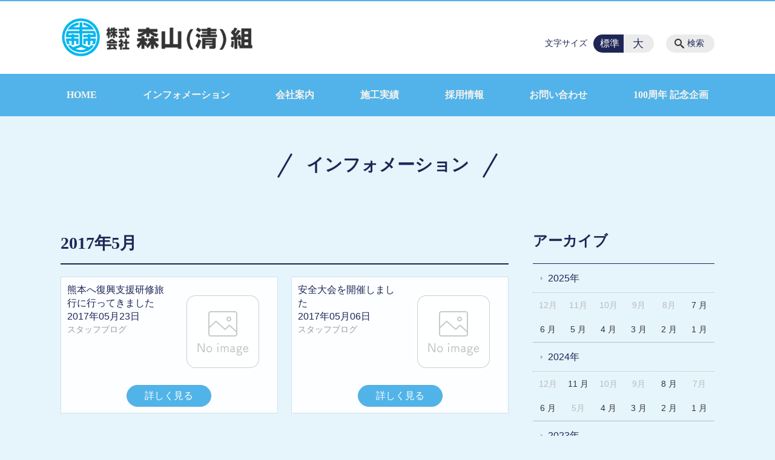

--- FILE ---
content_type: text/html; charset=UTF-8
request_url: https://www.moriyamasei.co.jp/information/date/2017/05
body_size: 88249
content:
<!DOCTYPE html>
<html lang="ja">
<head>
    <!-- Google Tag Manager -->
    <script>(function(w,d,s,l,i){w[l]=w[l]||[];w[l].push({'gtm.start':
                new Date().getTime(),event:'gtm.js'});var f=d.getElementsByTagName(s)[0],
            j=d.createElement(s),dl=l!='dataLayer'?'&l='+l:'';j.async=true;j.src=
            'https://www.googletagmanager.com/gtm.js?id='+i+dl;f.parentNode.insertBefore(j,f);
        })(window,document,'script','dataLayer','GTM-NL9GBF8');</script>
    <!-- End Google Tag Manager -->
    <!-- Google tag (gtag.js) -->
<script async src="https://www.googletagmanager.com/gtag/js?id=G-HEMFNHDHG7"></script>
<script>
  window.dataLayer = window.dataLayer || [];
  function gtag(){dataLayer.push(arguments);}
  gtag('js', new Date());

  gtag('config', 'G-HEMFNHDHG7');
</script>
    <script>
        document.addEventListener('DOMContentLoaded', () => {
            let gtmTagFound = false;
            document.querySelectorAll("script").forEach(scriptTag => {
                if(scriptTag.src.startsWith("https://www.googletagmanager.com/gtag/js?")) {
                    gtmTagFound = true;
                }
            })

            if (gtmTagFound) {
                document.querySelectorAll('a[href^="tel:"]').forEach(link => {
                    link.addEventListener('click', () => {
                        gtag('event', 'click', {
                            link_url: link.href,
                            link_classes: link.className || '',
                            link_id: link.id || '',
                            event_category: 'tel_tap',
                            event_label: link.href
                        });
                    });
                });
            }
        });
    </script>

	<meta charset="utf-8">
	<meta name="description" content="" />
	<meta name="viewport" content="width=device-width, initial-scale=1">
	<title>2017年5月｜インフォメーション｜株式会社森山(清)組 | 鹿児島の総合建設業(土木、港湾、建築)　大正10年創業の100年企業</title>
	        <!-- selesite OGP start -->
        <meta property="og:url" content="/information/date/2017/05"/>
        <meta property="og:type" content="article"/>
        <meta property="og:title" content="2017年5月｜インフォメーション｜株式会社森山(清)組 | 鹿児島の総合建設業(土木、港湾、建築)　大正10年創業の100年企業"/>
        <meta property="og:description"
              content=""/>
        <meta property="og:image" content="https://www.moriyamasei.co.jp/wp-content/plugins/selesite-app/resources/images/admin/default_image_01.png"/>
        <meta name="twitter:card" content="summary"/>
        <meta name="twitter:site" content=""/>
        <meta name="twitter:title" content="2017年5月｜インフォメーション｜株式会社森山(清)組 | 鹿児島の総合建設業(土木、港湾、建築)　大正10年創業の100年企業"/>
        <meta name="twitter:description"
              content=""/>
        <meta name="twitter:image" content="https://www.moriyamasei.co.jp/wp-content/plugins/selesite-app/resources/images/admin/default_image_01.png"/>
        <!-- selesite OGP end -->
		<link rel="author" href="https://www.moriyamasei.co.jp" title="株式会社森山(清)組 | 鹿児島の総合建設業(土木、港湾、建築)　大正10年創業の100年企業" />
<link rel="made" href="http://selesite.com/" title="Webサイト・ホームページ制作パッケージ SELEsite" />
<meta http-equiv="content-language" content="ja">
<meta name="keywords" content="建設,建築,土木,港湾工事,鹿児島,森山,建設業,就職,施工管理,重機,もりやませいぐみ" />

<meta name='robots' content='max-image-preview:large' />
<link rel='dns-prefetch' href='//www.google.com' />
<link rel='dns-prefetch' href='//ssl.selesite.com' />
<link rel='dns-prefetch' href='//cdn.jsdelivr.net' />
<link rel='dns-prefetch' href='//cdnjs.cloudflare.com' />
<link rel='dns-prefetch' href='//stats.wp.com' />
<link rel='dns-prefetch' href='//v0.wordpress.com' />
<link rel='preconnect' href='//c0.wp.com' />
<link rel="alternate" type="application/rss+xml" title="株式会社森山(清)組 | 鹿児島の総合建設業(土木、港湾、建築)　大正10年創業の100年企業 &raquo; インフォメーション投稿一覧 フィード" href="https://www.moriyamasei.co.jp/information/feed/" />
<style id='wp-img-auto-sizes-contain-inline-css' type='text/css'>
img:is([sizes=auto i],[sizes^="auto," i]){contain-intrinsic-size:3000px 1500px}
/*# sourceURL=wp-img-auto-sizes-contain-inline-css */
</style>
<style id='wp-emoji-styles-inline-css' type='text/css'>

	img.wp-smiley, img.emoji {
		display: inline !important;
		border: none !important;
		box-shadow: none !important;
		height: 1em !important;
		width: 1em !important;
		margin: 0 0.07em !important;
		vertical-align: -0.1em !important;
		background: none !important;
		padding: 0 !important;
	}
/*# sourceURL=wp-emoji-styles-inline-css */
</style>
<style id='wp-block-library-inline-css' type='text/css'>
:root{--wp-block-synced-color:#7a00df;--wp-block-synced-color--rgb:122,0,223;--wp-bound-block-color:var(--wp-block-synced-color);--wp-editor-canvas-background:#ddd;--wp-admin-theme-color:#007cba;--wp-admin-theme-color--rgb:0,124,186;--wp-admin-theme-color-darker-10:#006ba1;--wp-admin-theme-color-darker-10--rgb:0,107,160.5;--wp-admin-theme-color-darker-20:#005a87;--wp-admin-theme-color-darker-20--rgb:0,90,135;--wp-admin-border-width-focus:2px}@media (min-resolution:192dpi){:root{--wp-admin-border-width-focus:1.5px}}.wp-element-button{cursor:pointer}:root .has-very-light-gray-background-color{background-color:#eee}:root .has-very-dark-gray-background-color{background-color:#313131}:root .has-very-light-gray-color{color:#eee}:root .has-very-dark-gray-color{color:#313131}:root .has-vivid-green-cyan-to-vivid-cyan-blue-gradient-background{background:linear-gradient(135deg,#00d084,#0693e3)}:root .has-purple-crush-gradient-background{background:linear-gradient(135deg,#34e2e4,#4721fb 50%,#ab1dfe)}:root .has-hazy-dawn-gradient-background{background:linear-gradient(135deg,#faaca8,#dad0ec)}:root .has-subdued-olive-gradient-background{background:linear-gradient(135deg,#fafae1,#67a671)}:root .has-atomic-cream-gradient-background{background:linear-gradient(135deg,#fdd79a,#004a59)}:root .has-nightshade-gradient-background{background:linear-gradient(135deg,#330968,#31cdcf)}:root .has-midnight-gradient-background{background:linear-gradient(135deg,#020381,#2874fc)}:root{--wp--preset--font-size--normal:16px;--wp--preset--font-size--huge:42px}.has-regular-font-size{font-size:1em}.has-larger-font-size{font-size:2.625em}.has-normal-font-size{font-size:var(--wp--preset--font-size--normal)}.has-huge-font-size{font-size:var(--wp--preset--font-size--huge)}.has-text-align-center{text-align:center}.has-text-align-left{text-align:left}.has-text-align-right{text-align:right}.has-fit-text{white-space:nowrap!important}#end-resizable-editor-section{display:none}.aligncenter{clear:both}.items-justified-left{justify-content:flex-start}.items-justified-center{justify-content:center}.items-justified-right{justify-content:flex-end}.items-justified-space-between{justify-content:space-between}.screen-reader-text{border:0;clip-path:inset(50%);height:1px;margin:-1px;overflow:hidden;padding:0;position:absolute;width:1px;word-wrap:normal!important}.screen-reader-text:focus{background-color:#ddd;clip-path:none;color:#444;display:block;font-size:1em;height:auto;left:5px;line-height:normal;padding:15px 23px 14px;text-decoration:none;top:5px;width:auto;z-index:100000}html :where(.has-border-color){border-style:solid}html :where([style*=border-top-color]){border-top-style:solid}html :where([style*=border-right-color]){border-right-style:solid}html :where([style*=border-bottom-color]){border-bottom-style:solid}html :where([style*=border-left-color]){border-left-style:solid}html :where([style*=border-width]){border-style:solid}html :where([style*=border-top-width]){border-top-style:solid}html :where([style*=border-right-width]){border-right-style:solid}html :where([style*=border-bottom-width]){border-bottom-style:solid}html :where([style*=border-left-width]){border-left-style:solid}html :where(img[class*=wp-image-]){height:auto;max-width:100%}:where(figure){margin:0 0 1em}html :where(.is-position-sticky){--wp-admin--admin-bar--position-offset:var(--wp-admin--admin-bar--height,0px)}@media screen and (max-width:600px){html :where(.is-position-sticky){--wp-admin--admin-bar--position-offset:0px}}

/*# sourceURL=wp-block-library-inline-css */
</style><style id='global-styles-inline-css' type='text/css'>
:root{--wp--preset--aspect-ratio--square: 1;--wp--preset--aspect-ratio--4-3: 4/3;--wp--preset--aspect-ratio--3-4: 3/4;--wp--preset--aspect-ratio--3-2: 3/2;--wp--preset--aspect-ratio--2-3: 2/3;--wp--preset--aspect-ratio--16-9: 16/9;--wp--preset--aspect-ratio--9-16: 9/16;--wp--preset--color--black: #000000;--wp--preset--color--cyan-bluish-gray: #abb8c3;--wp--preset--color--white: #ffffff;--wp--preset--color--pale-pink: #f78da7;--wp--preset--color--vivid-red: #cf2e2e;--wp--preset--color--luminous-vivid-orange: #ff6900;--wp--preset--color--luminous-vivid-amber: #fcb900;--wp--preset--color--light-green-cyan: #7bdcb5;--wp--preset--color--vivid-green-cyan: #00d084;--wp--preset--color--pale-cyan-blue: #8ed1fc;--wp--preset--color--vivid-cyan-blue: #0693e3;--wp--preset--color--vivid-purple: #9b51e0;--wp--preset--gradient--vivid-cyan-blue-to-vivid-purple: linear-gradient(135deg,rgb(6,147,227) 0%,rgb(155,81,224) 100%);--wp--preset--gradient--light-green-cyan-to-vivid-green-cyan: linear-gradient(135deg,rgb(122,220,180) 0%,rgb(0,208,130) 100%);--wp--preset--gradient--luminous-vivid-amber-to-luminous-vivid-orange: linear-gradient(135deg,rgb(252,185,0) 0%,rgb(255,105,0) 100%);--wp--preset--gradient--luminous-vivid-orange-to-vivid-red: linear-gradient(135deg,rgb(255,105,0) 0%,rgb(207,46,46) 100%);--wp--preset--gradient--very-light-gray-to-cyan-bluish-gray: linear-gradient(135deg,rgb(238,238,238) 0%,rgb(169,184,195) 100%);--wp--preset--gradient--cool-to-warm-spectrum: linear-gradient(135deg,rgb(74,234,220) 0%,rgb(151,120,209) 20%,rgb(207,42,186) 40%,rgb(238,44,130) 60%,rgb(251,105,98) 80%,rgb(254,248,76) 100%);--wp--preset--gradient--blush-light-purple: linear-gradient(135deg,rgb(255,206,236) 0%,rgb(152,150,240) 100%);--wp--preset--gradient--blush-bordeaux: linear-gradient(135deg,rgb(254,205,165) 0%,rgb(254,45,45) 50%,rgb(107,0,62) 100%);--wp--preset--gradient--luminous-dusk: linear-gradient(135deg,rgb(255,203,112) 0%,rgb(199,81,192) 50%,rgb(65,88,208) 100%);--wp--preset--gradient--pale-ocean: linear-gradient(135deg,rgb(255,245,203) 0%,rgb(182,227,212) 50%,rgb(51,167,181) 100%);--wp--preset--gradient--electric-grass: linear-gradient(135deg,rgb(202,248,128) 0%,rgb(113,206,126) 100%);--wp--preset--gradient--midnight: linear-gradient(135deg,rgb(2,3,129) 0%,rgb(40,116,252) 100%);--wp--preset--font-size--small: 13px;--wp--preset--font-size--medium: 20px;--wp--preset--font-size--large: 36px;--wp--preset--font-size--x-large: 42px;--wp--preset--spacing--20: 0.44rem;--wp--preset--spacing--30: 0.67rem;--wp--preset--spacing--40: 1rem;--wp--preset--spacing--50: 1.5rem;--wp--preset--spacing--60: 2.25rem;--wp--preset--spacing--70: 3.38rem;--wp--preset--spacing--80: 5.06rem;--wp--preset--shadow--natural: 6px 6px 9px rgba(0, 0, 0, 0.2);--wp--preset--shadow--deep: 12px 12px 50px rgba(0, 0, 0, 0.4);--wp--preset--shadow--sharp: 6px 6px 0px rgba(0, 0, 0, 0.2);--wp--preset--shadow--outlined: 6px 6px 0px -3px rgb(255, 255, 255), 6px 6px rgb(0, 0, 0);--wp--preset--shadow--crisp: 6px 6px 0px rgb(0, 0, 0);}:where(.is-layout-flex){gap: 0.5em;}:where(.is-layout-grid){gap: 0.5em;}body .is-layout-flex{display: flex;}.is-layout-flex{flex-wrap: wrap;align-items: center;}.is-layout-flex > :is(*, div){margin: 0;}body .is-layout-grid{display: grid;}.is-layout-grid > :is(*, div){margin: 0;}:where(.wp-block-columns.is-layout-flex){gap: 2em;}:where(.wp-block-columns.is-layout-grid){gap: 2em;}:where(.wp-block-post-template.is-layout-flex){gap: 1.25em;}:where(.wp-block-post-template.is-layout-grid){gap: 1.25em;}.has-black-color{color: var(--wp--preset--color--black) !important;}.has-cyan-bluish-gray-color{color: var(--wp--preset--color--cyan-bluish-gray) !important;}.has-white-color{color: var(--wp--preset--color--white) !important;}.has-pale-pink-color{color: var(--wp--preset--color--pale-pink) !important;}.has-vivid-red-color{color: var(--wp--preset--color--vivid-red) !important;}.has-luminous-vivid-orange-color{color: var(--wp--preset--color--luminous-vivid-orange) !important;}.has-luminous-vivid-amber-color{color: var(--wp--preset--color--luminous-vivid-amber) !important;}.has-light-green-cyan-color{color: var(--wp--preset--color--light-green-cyan) !important;}.has-vivid-green-cyan-color{color: var(--wp--preset--color--vivid-green-cyan) !important;}.has-pale-cyan-blue-color{color: var(--wp--preset--color--pale-cyan-blue) !important;}.has-vivid-cyan-blue-color{color: var(--wp--preset--color--vivid-cyan-blue) !important;}.has-vivid-purple-color{color: var(--wp--preset--color--vivid-purple) !important;}.has-black-background-color{background-color: var(--wp--preset--color--black) !important;}.has-cyan-bluish-gray-background-color{background-color: var(--wp--preset--color--cyan-bluish-gray) !important;}.has-white-background-color{background-color: var(--wp--preset--color--white) !important;}.has-pale-pink-background-color{background-color: var(--wp--preset--color--pale-pink) !important;}.has-vivid-red-background-color{background-color: var(--wp--preset--color--vivid-red) !important;}.has-luminous-vivid-orange-background-color{background-color: var(--wp--preset--color--luminous-vivid-orange) !important;}.has-luminous-vivid-amber-background-color{background-color: var(--wp--preset--color--luminous-vivid-amber) !important;}.has-light-green-cyan-background-color{background-color: var(--wp--preset--color--light-green-cyan) !important;}.has-vivid-green-cyan-background-color{background-color: var(--wp--preset--color--vivid-green-cyan) !important;}.has-pale-cyan-blue-background-color{background-color: var(--wp--preset--color--pale-cyan-blue) !important;}.has-vivid-cyan-blue-background-color{background-color: var(--wp--preset--color--vivid-cyan-blue) !important;}.has-vivid-purple-background-color{background-color: var(--wp--preset--color--vivid-purple) !important;}.has-black-border-color{border-color: var(--wp--preset--color--black) !important;}.has-cyan-bluish-gray-border-color{border-color: var(--wp--preset--color--cyan-bluish-gray) !important;}.has-white-border-color{border-color: var(--wp--preset--color--white) !important;}.has-pale-pink-border-color{border-color: var(--wp--preset--color--pale-pink) !important;}.has-vivid-red-border-color{border-color: var(--wp--preset--color--vivid-red) !important;}.has-luminous-vivid-orange-border-color{border-color: var(--wp--preset--color--luminous-vivid-orange) !important;}.has-luminous-vivid-amber-border-color{border-color: var(--wp--preset--color--luminous-vivid-amber) !important;}.has-light-green-cyan-border-color{border-color: var(--wp--preset--color--light-green-cyan) !important;}.has-vivid-green-cyan-border-color{border-color: var(--wp--preset--color--vivid-green-cyan) !important;}.has-pale-cyan-blue-border-color{border-color: var(--wp--preset--color--pale-cyan-blue) !important;}.has-vivid-cyan-blue-border-color{border-color: var(--wp--preset--color--vivid-cyan-blue) !important;}.has-vivid-purple-border-color{border-color: var(--wp--preset--color--vivid-purple) !important;}.has-vivid-cyan-blue-to-vivid-purple-gradient-background{background: var(--wp--preset--gradient--vivid-cyan-blue-to-vivid-purple) !important;}.has-light-green-cyan-to-vivid-green-cyan-gradient-background{background: var(--wp--preset--gradient--light-green-cyan-to-vivid-green-cyan) !important;}.has-luminous-vivid-amber-to-luminous-vivid-orange-gradient-background{background: var(--wp--preset--gradient--luminous-vivid-amber-to-luminous-vivid-orange) !important;}.has-luminous-vivid-orange-to-vivid-red-gradient-background{background: var(--wp--preset--gradient--luminous-vivid-orange-to-vivid-red) !important;}.has-very-light-gray-to-cyan-bluish-gray-gradient-background{background: var(--wp--preset--gradient--very-light-gray-to-cyan-bluish-gray) !important;}.has-cool-to-warm-spectrum-gradient-background{background: var(--wp--preset--gradient--cool-to-warm-spectrum) !important;}.has-blush-light-purple-gradient-background{background: var(--wp--preset--gradient--blush-light-purple) !important;}.has-blush-bordeaux-gradient-background{background: var(--wp--preset--gradient--blush-bordeaux) !important;}.has-luminous-dusk-gradient-background{background: var(--wp--preset--gradient--luminous-dusk) !important;}.has-pale-ocean-gradient-background{background: var(--wp--preset--gradient--pale-ocean) !important;}.has-electric-grass-gradient-background{background: var(--wp--preset--gradient--electric-grass) !important;}.has-midnight-gradient-background{background: var(--wp--preset--gradient--midnight) !important;}.has-small-font-size{font-size: var(--wp--preset--font-size--small) !important;}.has-medium-font-size{font-size: var(--wp--preset--font-size--medium) !important;}.has-large-font-size{font-size: var(--wp--preset--font-size--large) !important;}.has-x-large-font-size{font-size: var(--wp--preset--font-size--x-large) !important;}
/*# sourceURL=global-styles-inline-css */
</style>

<style id='classic-theme-styles-inline-css' type='text/css'>
/*! This file is auto-generated */
.wp-block-button__link{color:#fff;background-color:#32373c;border-radius:9999px;box-shadow:none;text-decoration:none;padding:calc(.667em + 2px) calc(1.333em + 2px);font-size:1.125em}.wp-block-file__button{background:#32373c;color:#fff;text-decoration:none}
/*# sourceURL=/wp-includes/css/classic-themes.min.css */
</style>
<link rel='stylesheet' id='contact-form-7-css' href='https://www.moriyamasei.co.jp/wp-content/plugins/contact-form-7/includes/css/styles.css?ver=6.1.4' type='text/css' media='all' />
<link rel='stylesheet' id='globalStyle-css' href='//ssl.selesite.com/s4/themes/global/css/selesite-global.css?ver=6.9' type='text/css' media='screen,print' />
<link rel='stylesheet' id='style-css' href='https://www.moriyamasei.co.jp/wp-content/themes/S4-003-Black/resources/functions/css/style.css?ver=6.9' type='text/css' media='screen,print' />
<link rel='stylesheet' id='fancybox-css' href='https://cdnjs.cloudflare.com/ajax/libs/fancybox/3.1.20/jquery.fancybox.min.css?ver=6.9' type='text/css' media='screen,print' />
<script type="text/javascript" src="https://www.moriyamasei.co.jp/wp-content/themes/S4-003-Black/resources/functions/js/jquery-3.6.1.min.js?ver=6.9" id="jquery-js"></script>
<script type="text/javascript" src="https://c0.wp.com/c/6.9/wp-includes/js/jquery/jquery-migrate.min.js" id="jquery-migrate-js"></script>
<script type="text/javascript" src="https://www.moriyamasei.co.jp/wp-content/themes/S4-003-Black/resources/functions/js/functions.js?ver=20221108" id="functions-js"></script>
<link rel="https://api.w.org/" href="https://www.moriyamasei.co.jp/wp-json/" /><link rel="EditURI" type="application/rsd+xml" title="RSD" href="https://www.moriyamasei.co.jp/xmlrpc.php?rsd" />
<meta name="generator" content="WordPress 6.9" />
<style>
/* google reCaptchaバッヂ非表示 */
.grecaptcha-badge {
	visibility: hidden !important;
	pointer-events: none !important;
}
.grecaptcha-form-notice {
	margin-top: 25px !important;
	font-size: 87.5%;
	opacity: .7;
	text-align: center;
	line-height: 1.5
}
.grecaptcha-form-notice a {
	color: inherit !important;
}
</style>
	<style>img#wpstats{display:none}</style>
		<style type="text/css">.inv-recaptcha-holder { margin-bottom: 16px; }</style>		<style type="text/css" id="wp-custom-css">
			@media (min-width: 1080px) {
    .header .logo img {
        width: 320px;
        height: auto;
    }

    .header .logo {
			top: 25px;
    }

	.header #menu .main-menu {
    margin-top:45px;
    margin-bottom:20px;
	}
    .search-btn,
    .font-size {
        top: 55px;
    }

.footer .logo img {
    width: 280px;
    height: auto;
    }

.footer {
    padding-bottom: 20px;
    }

.w100 {
    width: 100%;
    }

.clearfix::after {
    content: "";
    display: block;
    clear: both;
    }

.col-left {
    float: left;
    padding-right: 15px;
    margin: 0 !important;
    }

.col-right {
    float: right;
    margin: 0 !important;
    padding-left: 15px;
    }

.w50 {
    width: 50%;
    }

.text-right {
    text-align: right;
    }

.text-center {
    text-align: center;
    }
}

    

@media (max-width: 480px) {
      .header .logo img {
        width: 260px;
        height: auto;
    }

    .header .logo {
        top: 20px;
    }

	.col-left {
        float: none;
        padding-right: 0;
        padding-bottom: 15px;
    }

    .col-right {
        float: none;
        padding-left: 0;
        padding-bottom: 15px;
    }

    .w50 {
        width: 100%;
    }
    div#intro div.container {
	    font-size:0.9em;
}
}

/* 注釈 */
.note {
    font-size: 0.85em;
    color: #666;
}


/* コンテンツタイトル */
div.intro-contents p.title {
    color: #4c352a;
    font-size: 1.6em; 
	font-family: "游明朝", YuMincho, "Hiragino Mincho ProN W3", "ヒラギノ明朝 ProN W3", "Hiragino Mincho ProN", "HG明朝E", "ＭＳ Ｐ明朝", "ＭＳ 明朝", serif;
    padding:2em;
}

.intro .container .title {
	    font-size:1.8em;
  position: relative;
  display: inline-block;
}
.intro .container {
	background: #F7F1EA;
}
.intro .container .title:before, .intro .container .title:after {
  content: '';
  position: absolute;
  top: 50%;
  display: inline-block;
  width: 45px;
  height: 3px;
  background-color: #58412F;
  -webkit-transform: rotate(-60deg);
  transform: rotate(-60deg);

}
.intro .container .title:before {
  left:0;
}
.intro .container .title:after {
  right: 0;
}

/* リンクイメージエフェクト */
a:hover img {
    -webkit-transition: all .3s;
    transition: all .3s;
    -webkit-filter: opacity(50%);
    filter: opacity(50%);
}

.image-link a:hover img {
    opacity: .5;
}

/* columns 回り込み調整 */
div.turn {
    margin-top: 0 !important;
}

/* 回り込み画像SP調整 */
@media (max-width: 750px) {

    .editing img.alignleft,
    .editing img.alignright {
        float: none !important;
        max-width: 100%;
        margin: 1em auto 1em !important;
        display: block;
    }
}

/* more */
.more a {
	color:#58412F;
background-color:#EEE2CF;
	border: 1px solid #EEE2CF;
	border-radius: 20px;
}

.more a:hover {
	color:#58412F;
background-color:#dec59f;
	border: 1px solid #dec59f;
	border-radius: 20px;
}

/* 並列リスト 2列 */
div.contents ul.flat {
    width: 100%;
    margin: 0 0 10px 15px;
}

div.contents ul.flat li {
    float: left;
    font-size: 0.9em;
    width: 45%;
    margin-right: 1em !important;
}

@media (max-width: 1080px) {
    div.contents ul.flat li {
    float: left;
    font-size: 0.9em;
    width: 45%;
    margin-right: 1em !important;
    }
}

/* 並列リスト 3列 */
div.contents ul.flat3 {
    width: 100%;
    margin: 0 0 10px 15px;
}

div.contents ul.flat3 li {
    float: left;
    font-size: 0.9em;
    width: 30%;
    margin-right: 1em !important;
}

@media (max-width: 1080px) {
    div.contents ul.flat3 li {
    float: left;
    font-size: 0.9em;
    width: 45%;
    margin-right: 1em !important;
    }
}

/* 並列リスト 4列 */
div.contents ul.flat4 {
    width: 100%;
    margin: 0 0 10px 15px;
}

div.contents ul.flat4 li {
    float: left;
    font-size: 0.9em;
    width: 17em;
    margin-right: 1em !important;
}

@media (max-width: 1080px) {
    div.contents ul.flat li {
    float: left;
    font-size: 0.9em;
    width: 80%;
    margin-right: 1em !important;
    }
}
div.contents a {
color:#a36d1f;
}

/* アローなしリスト */
ul.noarrow li {
    padding-left: 0;
    background: none transparent;
    line-height: 2em;
}


/* 並列ボタン */
li.apply {
    background: none transparent !important;
}

.editing .flat li.apply a {
    width: 30%;
}

.editing .flat3 li.apply a {
    width: 30%;
}

.editing .flat4 li.apply a {
    width: 17em;
}

/* 並列イメージ (簡易) */
p.centering-banner {
    text-align: center;
    margin-left: 0.5em;
}

p.centering-banner img {
    margin-right: 1em;
}


address {
    border-radius: 10px;
    border-color: #4f7ccf;
}

/* テーブル */
table th {
    font-size: 0.9em !important;
    padding-top: 0.75em;
    padding-bottom: 0.75em;
    background: #efdfcc;
}

table td {
    font-size: 0.9em !important;
    padding-top: 0.75em;
    padding-bottom: 0.75em;
}

/* テーブル SP */
@media (max-width: 1080px) {

    table.floor th,
    table.floor th,
    table.floor td,
    table.floor td {
        padding: 0.1em;
    }
}

@media (max-width: 1080px) {

    table.floor th span,
    table.floor th span,
    table.floor td span,
    table.floor td span {
        font-size: 0.75em !important;
    }
}


/*  iframe レスポンシブ対応 */
.implant-contents {
    position: relative;
    width: 100%;
    /* 左右に余白が必要なら値を変更してもOK */
    height: 0;
    padding-bottom: 56.25%;
    /* padding-topでもOK */
    overflow: hidden;
}

.implant-contents iframe {
    position: absolute;
    top: 0;
    left: 0;
    width: 100% !important;
    /* 必要であれば!importantを付けてください */
    height: 100% !important;
    /* 必要であれば!importantを付けてください */
}

/* columns 回り込み調整 */
.editing .columns-2 .columns-item,
.common-contents.common-bottom .columns-2 .columns-item,
.editing .columns-3 .columns-item,
.common-contents.common-bottom .columns-3 .columns-item,
.editing .columns-4 .columns-item,
.common-contents.common-bottom .columns-4 .columns-item {
    margin-top: 0;
}

@media (max-width: 750px) {

    .lead-contents .columns-2 .columns-item,
    .editing .columns-2 .columns-item,
    .common-contents.common-bottom .columns-2 .columns-item,
    .sub-page .editing .columns-2 .columns-item,
    .editing .columns-3 .columns-item,
    .common-contents.common-bottom .columns-3 .columns-item,
    .editing .columns-4 .columns-item,
    .common-contents.common-bottom .columns-4 .columns-item,
    .columns-2 .w-10,
    .columns-2 .w-20,
    .columns-2 .w-30,
    .columns-2 .w-40,
    .columns-2 .w-60,
    .columns-2 .w-70,
    .columns-2 .w-80,
    .columns-2 .w-90 {
        float: none;
        width: 100% !important;
        flex-basis: unset !important;
    }
}
/* 行間調整 */
.epitaph {
    line-height: 2.5em;
}

@media (max-width: 1080px) {
    .epitaph {
        line-height: 2em;
    }
}


/* PC・SPバナー調整 */
.pc {
    margin-top: 2em;
}

.sp {
    display: none;
}

@media (max-width: 667px) {
    .sp {
        display: block;
        margin-bottom: 1em;
    }

    .pc {
        display: none;
    }
}

dd.gallery-caption {
    font-size: 0.8em !important;
}


.price {
    text-align: right;
}

.price strong {
    font-size: 1.2em;
}

.price span {
    font-size: 0.8em;
}

p.price {
    padding-top: 10px;
    border-top: dashed #bda57f 1px;
}

/* form */
.essential {
    color: #f9743c;
    font-size: 0.8em;
}

input[type="tel"],
input[type="email"],
input[type="date"],
textarea {
    width: 100% !important;
}


span.wpcf7-checkbox .first input[type="checkbox"] {
    margin-left: 1em;
}

dd span.repletion {
    font-size: 0.8em;
    color: #999
}

dd.ascertain {
    text-align: left;
}

@media (min-width: 700px) {
    dd.ascertain {
        padding-left: 35% !important;
    }
}

/* placeholder */
input::placeholder {
    font-size: 0.9em;
    padding-left: 0.5em;
    color: #999;
}

/* IE */
input:-ms-input-placeholder {
    font-size: 0.9em;
    padding-left: 0.5em;
    color: #999;
}

/* Edge */
input::-ms-input-placeholder {
    font-size: 0.9em;
    padding-left: 0.5em;
    color: #999;
}

textarea::placeholder {
    font-size: 0.9em;
    padding-left: 0.5em;
    color: #999;
}

/* IE */
textarea:-ms-textarea-placeholder {
    font-size: 0.9em;
    padding-left: 0.5em;
    color: #999;
}

/* Edge */
textarea::-ms-textarea-placeholder {
    font-size: 0.9em;
    padding-left: 0.5em;
    color: #999;
}


/* 共通コンテンツ調整 */
.common-contents.common-bottom .columns-2 .columns-item {
    margin-top: 0;
}

@media (max-width: 750px) {

    .common-contents.common-bottom .columns-2 .columns-item,
    .sub-page .editing .columns-2 .columns-item {
        float: none;
        width: 100%;
        flex-basis: unset;
    }
}

/*  /theme/ */
body {
    color: #58412f;
	background-color:#f7f1ea;
}

.font-size input:checked+.font-size-default,
.font-size input:checked+.font-size-large {
    background:#58412f;
}
body a{
	color:#98671b;
	text-decoration:none;
}
body a:hover{
	color:#ab5000;
	text-decoration:underline;
}
.columns-item .title {
font-size:1em!important;
font-weight:normal!important;
}
.columns-item .title a:hover {
color:#ab5000!important;
text-decoration:underline;
}

.header {
	font-family: "游明朝", YuMincho, "Hiragino Mincho ProN W3", "ヒラギノ明朝 ProN W3", "Hiragino Mincho ProN", "HG明朝E", "ＭＳ Ｐ明朝", "ＭＳ 明朝", serif;
	    border-top-color: #58412f;
	background: linear-gradient(180deg,#fff 0%,#fff 120px,#58412f 100px,#58412f 100%);
	max-width: none;
	width: 100%;
}

.header #menu .main-menu ul li a {
    color: #f8f3ed;
	   background:l#877966;
}

.header #menu .main-menu ul li.stay a {
    color: #58412f;
    background:#eeddc1;
}

.main h1 {
	font-family: "游明朝", YuMincho, "Hiragino Mincho ProN W3", "ヒラギノ明朝 ProN W3", "Hiragino Mincho ProN", "HG明朝E", "ＭＳ Ｐ明朝", "ＭＳ 明朝", serif;
    border-bottom-color: #58412f;
}

.editing h2,
.main h2 {
	
    border-bottom-color: #58412f;
    margin-bottom:20px;
}

.editing h3,
.main h3 {
    border-bottom-color: #58412f;
}
.editing .apply a {
  background: #a7520f;
}
.editing .apply a:hover {
  background: #c87738;
}

.search-results-contents .search-results-form .search-results-submit {
    background-color: #58412f;
}

.pagination .current {
    background-color: #58412f;
}

.utilities .navigation .navigation-title {
	font-family: "游明朝", YuMincho, "Hiragino Mincho ProN W3", "ヒラギノ明朝 ProN W3", "Hiragino Mincho ProN", "HG明朝E", "ＭＳ Ｐ明朝", "ＭＳ 明朝", serif;
    border-bottom-color: #58412f;
}

.footer .container {
    border-top-color: #58412f;
}

/* スライド100% */
.slideshow .container {
    margin: 0;
    max-width: none;
    width: 100%;
}
/* マーカー */
.marker {
	color:#000;
	font-weight:600;
  background: linear-gradient(transparent 60%, #fff478 40%);
}
.marker-rec {
	color:#000;
	font-weight:600;
    font-size:140%;
  background: linear-gradient(transparent 70%, #89adff 30%);
}

/* ショートカット*/
.page-list .page-list-item{
    color: #58412f;
	padding: 10px;
	background:#fdfbf8;
	border: 1px solid #e8dcca;
}
.shortcut ul{
	color:#fff;
	font-size:82%;
	padding: 5px;
	background-color: #cdc7c4;
	margin:5px;
}
.shortcut li{
	display: list-item;
	list-style: circle;
	text-align:left;
	padding-left: 10px;
	line-height: 1.8em;
}

@media (max-width: 1080px) {
.header #menu .main-menu ul li a {
    color: #58412F;
	   background:l#EEDDC1;
}

.header #menu .main-menu ul li.stay a {
    color: #58412f;
    background:#eeddc1;
}
}
.full-width {
    color: #fff;
    text-align: center;
    width: 100vw;
    position: relative;
    left: 50%;
    right: 50%;
    margin-left: -50vw;
    margin-right: -50vw;
    padding: 2em 1em;
	  background: #3D78FF;
    background-size: cover;
}

@media (max-width: 1080px) {
    .full-width {
        padding: 1em 1em;
    }
}

.copy {
	font-family: "游明朝", YuMincho, "Hiragino Mincho ProN W3", "ヒラギノ明朝 ProN W3", "Hiragino Mincho ProN", "HG明朝E", "ＭＳ Ｐ明朝", "ＭＳ 明朝", serif;
}
/* 青ラインボックス */
.box-recline {
	  color:#3d6bd3;
    border-radius: 10px;
	padding:20px;
border: 1px solid;
}

/* 白ボックス */
.box-rec{
    border-radius: 10px;
	padding:20px;
    background:#fff!important;
    border-color: #3D78FF!important;
}
.box-rec img {
    margin-bottom: 0 !important;
}
/* 三角 */
.triangle {
    width: 25px;
    border-top: 25px solid #3D78FF;
    border-right: 25px solid transparent;
    border-left: 25px solid transparent;
    margin: auto;
}
/* タイムライン */
.main-bdr{
  border-color: #3D78FF;
}
 
.tl-content {
  position: relative;
  padding: 0 0 1em 1.8em;
}
 
.tl-content:before {
  content: "";
  display: block;
  position: absolute;
  top: 38px;
  bottom: 0;
  left: 8px;
  width: 3px;
  background: #a6bef7;
}
 
.tl-content:not(:first-of-type):not(:last-of-type) .tl_marker {
  background: transparent;
}
 
.tl-content:last-of-type:before {
  content: none;
}
 
.tl-content img{
  max-width: 100%;
  height: auto;
}
 
.tl_label {
  padding-top: 17px;
  color: #3D78FF;
  font-size: 18px;
  font-weight: bold;
}
 
.tl_title {
  font-size: 1.25em;
  font-weight: bold;
  line-height: 0.5;
}
 
.tl_main {
  margin-top: 0.25em;
  padding: 0 0 1.5em;
  line-height: 1.6;
  border-bottom: dashed 1px #a6bef7;
}
 
.main-bc {
  background-color: #3D78FF;
}
 
.tl_marker {
  content: "";
  display: block;
  position: absolute;
  top: 1px;
  left: 0;
  width: 20px;
  height: 20px;
  border-radius: 50%;
  border: solid 3px #3D78FF;
}

.full-bg {
  margin-left: calc(((100vw - 180%) / 2) * -1);
  margin-right: calc(((100vw - 100%) / 2) * -1);
  margin: 0 auto;
  padding:30px;
  color: #fff;
  background: #58412F;
}


/*220928追加*/
@media (max-width: 750px) {
	.footer-ban.columns-2 .columns-item {
		margin-right: 0;
	}
}

/*230207追加*/
/*ループアニメーション*/
.loop-full-width {
	position: relative;
  margin: 0 calc(50% - 50vw);
}
.loopSlide {
  display: flex;
  width: 100vw;
  overflow: hidden;
  z-index: 10;
}
.loopSlide img {
  width: auto;
  height: 100%;
}
.loopSlide img:first-child {
  animation: slide1 90s -45s linear infinite;
}
.loopSlide img:last-child {
  animation: slide2 90s linear infinite;
}
@keyframes slide1 {
  0% {
    transform: translateX(100%);
  }
  to {
    transform: translateX(-100%);
  }
}
@keyframes slide2 {
  0% {
    transform: translateX(0);
  }
  to {
    transform: translateX(-200%);
  }
}
@media (max-width: 1080px) {
  .loopSlide img {
    max-width: none;
    max-height: 350px;
  }
  .loopSlide {
    max-height: 350px;
  }
}
@media (max-width: 600px) {
.loopSlide img {
    max-width: none;
    max-height: 300px;
  }
  .loopSlide {
    max-height: 300px;
  }
}
.over-object {
	position: absolute;
  display: flex;
  justify-content: center;
  align-items: center;
	width: 100%;
	height: 100%;
}
.over-object .object01 {
	text-align: center;
  z-index: 100;
}
.over-object .object01 img {
  width: 65%;
}

/*タイムライン*/
.timeline {
	padding: 0 3%;
}
.timeline-box {
  overflow: hidden;
  margin: 0;
	margin-top: 0!important;
  position: relative;
}
.timeline-date {
  float: left;
	font-family: '游明朝','Yu Mincho', '游明朝体', 'YuMincho','ＭＳ Ｐ明朝', 'MS PMincho', serif;
	font-size: 115%;
	font-weight: bold;
  padding-top: 20px;
	width: 110px;
}
.timeline-content {
  width: calc(100% - 110px);
  float: left;
  border-left: 2px #9fa0a0 solid;
	margin-top: 0!important;
	padding: 20px 0 50px 30px;
}
.timeline-content:before {
  content: '';
  width: 15px;
  height: 15px;
  background: #56b4dd;
  position: absolute;
  left: 104px;
  top: 27px;
  border-radius: 100%;
}
.timeline-content h3 {
	border-bottom: none;
	font-family: '游明朝','Yu Mincho', '游明朝体', 'YuMincho','ＭＳ Ｐ明朝', 'MS PMincho', serif;
	font-size: 1.1em;
	padding-bottom: 0;
}
@media (max-width: 600px) {
	.timeline {
		padding: 0;
	}
	.timeline-date {
		border-bottom: 1px dotted #1e2655;
		padding-bottom: 5px;
		width: 100%;
	}
	.timeline-content {
		border-left: none;
		padding: 20px 0;
		width: 100%;
	}
	.timeline-content:before {
		display: none;
	}
	.timeline-content h3 {
		font-size: 1em;
	}
}

/*カラー変更 2302*/
body {
	background-color: #e6f4fb;
	color: #1e2655;
}

.header {
	background: linear-gradient(180deg,#fff 0%,#fff 120px,#51b3e9 100px,#51b3e9 100%);
	border-top-color: #51b3e9;
}
.header #menu .main-menu ul li.stay a {
	color: #1e2655;
	background: #e8f3fa;
}
@media (min-width: 1080px) {
	.header #menu .main-menu ul li a:hover {
		background-color: #6cc0ed;
	}
}
@media (max-width: 1080px) {
	.header #menu .main-menu ul li a {
		color: #1e2655;
	}
}
.font-size input:checked+.font-size-default, .font-size input:checked+.font-size-large {
	background: #1e2655;
}

.page-list .page-list-item {
	color: #1e2655;
	background: #fcfeff;
	border: 1px solid #cee2ee;
}
.columns-item .title a:hover {
	color: #51b4e9 !important;
}

.intro .container {
	background-color: transparent;
}
.intro .container .title:before, .intro .container .title:after {
	background-color: #1e2655;
}
div.intro-contents p.title {
	color: #1e2655;
}
.main h1, 
.editing h2, .main h2, 
.utilities .navigation .navigation-title
{
	border-bottom-color: #1e2655;
}
.utilities .navigation ul li a:hover {
    background-color: #c5e3f6;
}

div.contents a {
    color: #51b3e9;
}

.more a {
	background-color: #51b4e9;
	border: 1px solid #60a6db;
	color: #fff !important;
}
.more a:hover {
	color: #fff !important;
	background-color: #1e2655;
	border: 1px solid #1e2655;
	border-radius: 20px;
}

.sharedaddy, .share {
	background-color: #c5e3f6;
}

.footer .container {
    border-top-color: #1e2655;
}
.pagetop-btn {
	background-color: #fff;
}
.pagetop-btn:hover {
	background-color: #c5e3f6;
}

.full-bg {
	background-color: #51b4e9;
}
.editing .apply a {
	background-color: #51b4e9;
}
.editing .apply a:hover {
  background-color: #1e2655;
}

table th {
	background: #c5e3f6;
}		</style>
		</head>
<body class="information sidebar-right">
<!-- Google Tag Manager (noscript) -->
<noscript><iframe src="https://www.googletagmanager.com/ns.html?id=GTM-NL9GBF8"
                  height="0" width="0" style="display:none;visibility:hidden"></iframe></noscript>
<!-- End Google Tag Manager (noscript) -->

<header class="header" id="header">
	<div class="container">
			<p class="logo">

			<a href="https://www.moriyamasei.co.jp" title=" 株式会社森山(清)組 | 鹿児島の総合建設業(土木、港湾、建築)　大正10年創業の100年企業">
			<img src="https://www.moriyamasei.co.jp/wp-content/uploads/2025/07/logo_moriyamasei.png" width="326" height="45" alt=" 株式会社森山(清)組 | 鹿児島の総合建設業(土木、港湾、建築)　大正10年創業の100年企業">
		</a>
    	</p>
		<div class="menu-overlay state-hide" id="menu_overlay"></div>
		<div class="menu state-hide" id="menu">
			<nav class="main-menu">
				<ul class="navigation">
	<li class="home " >
		<a href="https://www.moriyamasei.co.jp" >
			HOME		</a>
	</li>
	<li class="information " >
		<a href="https://www.moriyamasei.co.jp/information" >
			インフォメーション		</a>
	</li>
	<li class="about " >
		<a href="https://www.moriyamasei.co.jp/about" >
			会社案内		</a>
	</li>
	<li class="business " >
		<a href="https://www.moriyamasei.co.jp/business" >
			施工実績		</a>
	</li>
	<li class="recruit " >
		<a href="https://www.moriyamasei.co.jp/recruit" >
			採用情報		</a>
	</li>
	<li class="contact " >
		<a href="https://www.moriyamasei.co.jp/contact" >
			お問い合わせ		</a>
	</li>
	<li class=" " >
		<a href="https://www.moriyamasei.co.jp/100th-anniversary" >
			100周年 記念企画		</a>
	</li>
</ul>			</nav>
						<div class="search-overlay state-hide" id="search_overlay"></div>
			<form action="https://www.moriyamasei.co.jp" class="search state-hide" id="search">
				<input name="s" type="search" class="search-input" id="search_input" placeholder="サイト内検索">
			</form>
			<div class="search-btn" id="search_btn">検索</div>
			<div class="font-size">
				<span class="font-size-title">文字サイズ</span>

				<input type="radio" name="font_size" id="font_size_default" data-css-url="https://www.moriyamasei.co.jp/wp-content/themes/S4-003-Black/resources/functions/css/font-size-default.css">
				<label class="font-size-default" for="font_size_default" title="標準のサイズ">標準</label>

				<input type="radio" name="font_size" id="font_size_large" data-css-url="https://www.moriyamasei.co.jp/wp-content/themes/S4-003-Black/resources/functions/css/font-size-large.css">
				<label class="font-size-large" for="font_size_large" title="大きいサイズ">大</label>
			</div>
		</div>
	</div>
	<link rel="stylesheet" type="text/css" href="https://www.moriyamasei.co.jp/wp-content/themes/S4-003-Black/resources/functions/css/font-size-default.css" media="screen,print" id="jstyle">
</header>

<div class="core" id="core">
	<div class="intro" id="intro">
			<div class="container" style='background-image: url("")'>
		<div class="intro-contents">
							<p class="title">インフォメーション</p>
					</div>
	</div>
	</div>

	<div class="contents-wrapper">
		
		<div class="contents" id="contents">
			<div class="container">
				<main class="main editing" id="main">


					        <h1 class="page-title">2017年5月</h1>
		
						<div class="page-list news-eyecatch-2 columns-2 eyecatch-right">
					<div class="page-list-item columns-item">
									<p class="eyecatch">
						<a href="https://www.moriyamasei.co.jp/information/post_4-html-html">
							<img src="https://www.moriyamasei.co.jp/wp-content/themes/S4-003-Black/images/default-eyecatch.png" alt="アイキャッチ">
						</a>
					</p>
								<h2 class="title"><a href="https://www.moriyamasei.co.jp/information/post_4-html-html">熊本へ復興支援研修旅行に行ってきました</a></h2>
				<p class="date">2017年05月23日</p>
				<p class="category-list">
											<span class="category"><a href="https://www.moriyamasei.co.jp/information/information_category/blog">スタッフブログ</a></span>
									</p>
									<p class="more"><a href="https://www.moriyamasei.co.jp/information/post_4-html-html">詳しく見る</a></p>
							</div>
					<div class="page-list-item columns-item">
									<p class="eyecatch">
						<a href="https://www.moriyamasei.co.jp/information/post_2-html-html">
							<img src="https://www.moriyamasei.co.jp/wp-content/themes/S4-003-Black/images/default-eyecatch.png" alt="アイキャッチ">
						</a>
					</p>
								<h2 class="title"><a href="https://www.moriyamasei.co.jp/information/post_2-html-html">安全大会を開催しました</a></h2>
				<p class="date">2017年05月06日</p>
				<p class="category-list">
											<span class="category"><a href="https://www.moriyamasei.co.jp/information/information_category/blog">スタッフブログ</a></span>
									</p>
									<p class="more"><a href="https://www.moriyamasei.co.jp/information/post_2-html-html">詳しく見る</a></p>
							</div>
			</div>
	
	<!-- no paging and no show all link-->

				</main>

			</div>
		</div>
		<div class="utilities">
	<div class="container">
		
    <div class="navigation archive">
        <h2 class="navigation-title">アーカイブ</h2>
        <ul>
			                <li>
                    <a href="https://www.moriyamasei.co.jp/information/date/2025/"
                       class="archive-year">2025年</a>
                    <ul class="archive-month">
													                                <li><span>12月</span></li>
																				                                <li><span>11月</span></li>
																				                                <li><span>10月</span></li>
																				                                <li><span>9月</span></li>
																				                                <li><span>8月</span></li>
																												                                <li>
                                    <a href="https://www.moriyamasei.co.jp/information/date/2025/07">7                                        月</a></li>
																												                                <li>
                                    <a href="https://www.moriyamasei.co.jp/information/date/2025/06">6                                        月</a></li>
																												                                <li>
                                    <a href="https://www.moriyamasei.co.jp/information/date/2025/05">5                                        月</a></li>
																												                                <li>
                                    <a href="https://www.moriyamasei.co.jp/information/date/2025/04">4                                        月</a></li>
																												                                <li>
                                    <a href="https://www.moriyamasei.co.jp/information/date/2025/03">3                                        月</a></li>
																												                                <li>
                                    <a href="https://www.moriyamasei.co.jp/information/date/2025/02">2                                        月</a></li>
																												                                <li>
                                    <a href="https://www.moriyamasei.co.jp/information/date/2025/01">1                                        月</a></li>
													                    </ul>
                </li>
			                <li>
                    <a href="https://www.moriyamasei.co.jp/information/date/2024/"
                       class="archive-year">2024年</a>
                    <ul class="archive-month">
													                                <li><span>12月</span></li>
																												                                <li>
                                    <a href="https://www.moriyamasei.co.jp/information/date/2024/11">11                                        月</a></li>
																				                                <li><span>10月</span></li>
																				                                <li><span>9月</span></li>
																												                                <li>
                                    <a href="https://www.moriyamasei.co.jp/information/date/2024/08">8                                        月</a></li>
																				                                <li><span>7月</span></li>
																												                                <li>
                                    <a href="https://www.moriyamasei.co.jp/information/date/2024/06">6                                        月</a></li>
																				                                <li><span>5月</span></li>
																												                                <li>
                                    <a href="https://www.moriyamasei.co.jp/information/date/2024/04">4                                        月</a></li>
																												                                <li>
                                    <a href="https://www.moriyamasei.co.jp/information/date/2024/03">3                                        月</a></li>
																												                                <li>
                                    <a href="https://www.moriyamasei.co.jp/information/date/2024/02">2                                        月</a></li>
																												                                <li>
                                    <a href="https://www.moriyamasei.co.jp/information/date/2024/01">1                                        月</a></li>
													                    </ul>
                </li>
			                <li>
                    <a href="https://www.moriyamasei.co.jp/information/date/2023/"
                       class="archive-year">2023年</a>
                    <ul class="archive-month">
													                                <li><span>12月</span></li>
																												                                <li>
                                    <a href="https://www.moriyamasei.co.jp/information/date/2023/11">11                                        月</a></li>
																												                                <li>
                                    <a href="https://www.moriyamasei.co.jp/information/date/2023/10">10                                        月</a></li>
																				                                <li><span>9月</span></li>
																				                                <li><span>8月</span></li>
																												                                <li>
                                    <a href="https://www.moriyamasei.co.jp/information/date/2023/07">7                                        月</a></li>
																												                                <li>
                                    <a href="https://www.moriyamasei.co.jp/information/date/2023/06">6                                        月</a></li>
																												                                <li>
                                    <a href="https://www.moriyamasei.co.jp/information/date/2023/05">5                                        月</a></li>
																				                                <li><span>4月</span></li>
																												                                <li>
                                    <a href="https://www.moriyamasei.co.jp/information/date/2023/03">3                                        月</a></li>
																												                                <li>
                                    <a href="https://www.moriyamasei.co.jp/information/date/2023/02">2                                        月</a></li>
																												                                <li>
                                    <a href="https://www.moriyamasei.co.jp/information/date/2023/01">1                                        月</a></li>
													                    </ul>
                </li>
			                <li>
                    <a href="https://www.moriyamasei.co.jp/information/date/2022/"
                       class="archive-year">2022年</a>
                    <ul class="archive-month">
																					                                <li>
                                    <a href="https://www.moriyamasei.co.jp/information/date/2022/12">12                                        月</a></li>
																												                                <li>
                                    <a href="https://www.moriyamasei.co.jp/information/date/2022/11">11                                        月</a></li>
																												                                <li>
                                    <a href="https://www.moriyamasei.co.jp/information/date/2022/10">10                                        月</a></li>
																												                                <li>
                                    <a href="https://www.moriyamasei.co.jp/information/date/2022/09">9                                        月</a></li>
																												                                <li>
                                    <a href="https://www.moriyamasei.co.jp/information/date/2022/08">8                                        月</a></li>
																												                                <li>
                                    <a href="https://www.moriyamasei.co.jp/information/date/2022/07">7                                        月</a></li>
																												                                <li>
                                    <a href="https://www.moriyamasei.co.jp/information/date/2022/06">6                                        月</a></li>
																												                                <li>
                                    <a href="https://www.moriyamasei.co.jp/information/date/2022/05">5                                        月</a></li>
																												                                <li>
                                    <a href="https://www.moriyamasei.co.jp/information/date/2022/04">4                                        月</a></li>
																												                                <li>
                                    <a href="https://www.moriyamasei.co.jp/information/date/2022/03">3                                        月</a></li>
																												                                <li>
                                    <a href="https://www.moriyamasei.co.jp/information/date/2022/02">2                                        月</a></li>
																												                                <li>
                                    <a href="https://www.moriyamasei.co.jp/information/date/2022/01">1                                        月</a></li>
													                    </ul>
                </li>
			                <li>
                    <a href="https://www.moriyamasei.co.jp/information/date/2021/"
                       class="archive-year">2021年</a>
                    <ul class="archive-month">
																					                                <li>
                                    <a href="https://www.moriyamasei.co.jp/information/date/2021/12">12                                        月</a></li>
																				                                <li><span>11月</span></li>
																												                                <li>
                                    <a href="https://www.moriyamasei.co.jp/information/date/2021/10">10                                        月</a></li>
																				                                <li><span>9月</span></li>
																												                                <li>
                                    <a href="https://www.moriyamasei.co.jp/information/date/2021/08">8                                        月</a></li>
																												                                <li>
                                    <a href="https://www.moriyamasei.co.jp/information/date/2021/07">7                                        月</a></li>
																												                                <li>
                                    <a href="https://www.moriyamasei.co.jp/information/date/2021/06">6                                        月</a></li>
																				                                <li><span>5月</span></li>
																												                                <li>
                                    <a href="https://www.moriyamasei.co.jp/information/date/2021/04">4                                        月</a></li>
																												                                <li>
                                    <a href="https://www.moriyamasei.co.jp/information/date/2021/03">3                                        月</a></li>
																												                                <li>
                                    <a href="https://www.moriyamasei.co.jp/information/date/2021/02">2                                        月</a></li>
																												                                <li>
                                    <a href="https://www.moriyamasei.co.jp/information/date/2021/01">1                                        月</a></li>
													                    </ul>
                </li>
			                <li>
                    <a href="https://www.moriyamasei.co.jp/information/date/2020/"
                       class="archive-year">2020年</a>
                    <ul class="archive-month">
																					                                <li>
                                    <a href="https://www.moriyamasei.co.jp/information/date/2020/12">12                                        月</a></li>
																												                                <li>
                                    <a href="https://www.moriyamasei.co.jp/information/date/2020/11">11                                        月</a></li>
																												                                <li>
                                    <a href="https://www.moriyamasei.co.jp/information/date/2020/10">10                                        月</a></li>
																												                                <li>
                                    <a href="https://www.moriyamasei.co.jp/information/date/2020/09">9                                        月</a></li>
																												                                <li>
                                    <a href="https://www.moriyamasei.co.jp/information/date/2020/08">8                                        月</a></li>
																												                                <li>
                                    <a href="https://www.moriyamasei.co.jp/information/date/2020/07">7                                        月</a></li>
																												                                <li>
                                    <a href="https://www.moriyamasei.co.jp/information/date/2020/06">6                                        月</a></li>
																				                                <li><span>5月</span></li>
																				                                <li><span>4月</span></li>
																												                                <li>
                                    <a href="https://www.moriyamasei.co.jp/information/date/2020/03">3                                        月</a></li>
																												                                <li>
                                    <a href="https://www.moriyamasei.co.jp/information/date/2020/02">2                                        月</a></li>
																												                                <li>
                                    <a href="https://www.moriyamasei.co.jp/information/date/2020/01">1                                        月</a></li>
													                    </ul>
                </li>
			                <li>
                    <a href="https://www.moriyamasei.co.jp/information/date/2019/"
                       class="archive-year">2019年</a>
                    <ul class="archive-month">
																					                                <li>
                                    <a href="https://www.moriyamasei.co.jp/information/date/2019/12">12                                        月</a></li>
																												                                <li>
                                    <a href="https://www.moriyamasei.co.jp/information/date/2019/11">11                                        月</a></li>
																												                                <li>
                                    <a href="https://www.moriyamasei.co.jp/information/date/2019/10">10                                        月</a></li>
																				                                <li><span>9月</span></li>
																												                                <li>
                                    <a href="https://www.moriyamasei.co.jp/information/date/2019/08">8                                        月</a></li>
																												                                <li>
                                    <a href="https://www.moriyamasei.co.jp/information/date/2019/07">7                                        月</a></li>
																												                                <li>
                                    <a href="https://www.moriyamasei.co.jp/information/date/2019/06">6                                        月</a></li>
																				                                <li><span>5月</span></li>
																												                                <li>
                                    <a href="https://www.moriyamasei.co.jp/information/date/2019/04">4                                        月</a></li>
																												                                <li>
                                    <a href="https://www.moriyamasei.co.jp/information/date/2019/03">3                                        月</a></li>
																				                                <li><span>2月</span></li>
																				                                <li><span>1月</span></li>
													                    </ul>
                </li>
			                <li>
                    <a href="https://www.moriyamasei.co.jp/information/date/2018/"
                       class="archive-year">2018年</a>
                    <ul class="archive-month">
													                                <li><span>12月</span></li>
																				                                <li><span>11月</span></li>
																				                                <li><span>10月</span></li>
																				                                <li><span>9月</span></li>
																				                                <li><span>8月</span></li>
																				                                <li><span>7月</span></li>
																												                                <li>
                                    <a href="https://www.moriyamasei.co.jp/information/date/2018/06">6                                        月</a></li>
																				                                <li><span>5月</span></li>
																				                                <li><span>4月</span></li>
																				                                <li><span>3月</span></li>
																				                                <li><span>2月</span></li>
																				                                <li><span>1月</span></li>
													                    </ul>
                </li>
			                <li>
                    <a href="https://www.moriyamasei.co.jp/information/date/2017/"
                       class="archive-year">2017年</a>
                    <ul class="archive-month">
													                                <li><span>12月</span></li>
																												                                <li>
                                    <a href="https://www.moriyamasei.co.jp/information/date/2017/11">11                                        月</a></li>
																												                                <li>
                                    <a href="https://www.moriyamasei.co.jp/information/date/2017/10">10                                        月</a></li>
																				                                <li><span>9月</span></li>
																												                                <li>
                                    <a href="https://www.moriyamasei.co.jp/information/date/2017/08">8                                        月</a></li>
																												                                <li>
                                    <a href="https://www.moriyamasei.co.jp/information/date/2017/07">7                                        月</a></li>
																				                                <li><span>6月</span></li>
																												                                <li>
                                    <a href="https://www.moriyamasei.co.jp/information/date/2017/05">5                                        月</a></li>
																				                                <li><span>4月</span></li>
																												                                <li>
                                    <a href="https://www.moriyamasei.co.jp/information/date/2017/03">3                                        月</a></li>
																				                                <li><span>2月</span></li>
																												                                <li>
                                    <a href="https://www.moriyamasei.co.jp/information/date/2017/01">1                                        月</a></li>
													                    </ul>
                </li>
			        </ul>
    </div>
	</div>
</div>

<div class="common-contents common-bottom-large editing">
	<p><a href="https://www.instagram.com/moriyamaseigumi/" target="_blank" rel="noopener"><img loading="lazy" decoding="async" class="aligncenter size-full wp-image-1966" src="https://www.moriyamasei.co.jp/wp-content/uploads/2020/07/bnr_instagram.jpg" alt="" width="1080" height="160" srcset="https://www.moriyamasei.co.jp/wp-content/uploads/2020/07/bnr_instagram.jpg 1080w, https://www.moriyamasei.co.jp/wp-content/uploads/2020/07/bnr_instagram-300x44.jpg 300w, https://www.moriyamasei.co.jp/wp-content/uploads/2020/07/bnr_instagram-1024x152.jpg 1024w, https://www.moriyamasei.co.jp/wp-content/uploads/2020/07/bnr_instagram-768x114.jpg 768w" sizes="auto, (max-width: 1080px) 100vw, 1080px" /></a></p>
<p><a href="https://www.youtube.com/channel/UCV4noN8YNjDtcGCGiYmRXkg" target="_blank" rel="noopener noreferrer"><img loading="lazy" decoding="async" class="aligncenter size-full wp-image-5437" src="https://www.moriyamasei.co.jp/wp-content/uploads/2025/07/bnr_youtube.png" alt="森山（清）組 Youtubeチャンネル" width="1080" height="160" srcset="https://www.moriyamasei.co.jp/wp-content/uploads/2025/07/bnr_youtube.png 1080w, https://www.moriyamasei.co.jp/wp-content/uploads/2025/07/bnr_youtube-300x44.png 300w, https://www.moriyamasei.co.jp/wp-content/uploads/2025/07/bnr_youtube-1024x152.png 1024w, https://www.moriyamasei.co.jp/wp-content/uploads/2025/07/bnr_youtube-768x114.png 768w" sizes="auto, (max-width: 1080px) 100vw, 1080px" /></a></p>
<p class="pc" style="margin-bottom: -5px;"><a href="https://www.moriyamasei.co.jp/information/sdgs"><img loading="lazy" decoding="async" class="alignnone size-full wp-image-3576" src="https://www.moriyamasei.co.jp/wp-content/uploads/2022/09/ban-sdgs_pc.jpg" alt="森山(清)組は持続可能な開発目標（SDGs）を支援しています" width="2160" height="320" srcset="https://www.moriyamasei.co.jp/wp-content/uploads/2022/09/ban-sdgs_pc.jpg 2160w, https://www.moriyamasei.co.jp/wp-content/uploads/2022/09/ban-sdgs_pc-300x44.jpg 300w, https://www.moriyamasei.co.jp/wp-content/uploads/2022/09/ban-sdgs_pc-1024x152.jpg 1024w, https://www.moriyamasei.co.jp/wp-content/uploads/2022/09/ban-sdgs_pc-768x114.jpg 768w, https://www.moriyamasei.co.jp/wp-content/uploads/2022/09/ban-sdgs_pc-1536x228.jpg 1536w, https://www.moriyamasei.co.jp/wp-content/uploads/2022/09/ban-sdgs_pc-2048x303.jpg 2048w" sizes="auto, (max-width: 2160px) 100vw, 2160px" /></a></p>
<p class="sp" style="margin-bottom: -5px;"><a href="https://www.moriyamasei.co.jp/information/sdgs"><img loading="lazy" decoding="async" class="alignnone size-full wp-image-3577" src="https://www.moriyamasei.co.jp/wp-content/uploads/2022/09/ban-sdgs_sp.jpg" alt="森山(清)組は持続可能な開発目標（SDGs）を支援しています" width="1060" height="380" srcset="https://www.moriyamasei.co.jp/wp-content/uploads/2022/09/ban-sdgs_sp.jpg 1060w, https://www.moriyamasei.co.jp/wp-content/uploads/2022/09/ban-sdgs_sp-300x108.jpg 300w, https://www.moriyamasei.co.jp/wp-content/uploads/2022/09/ban-sdgs_sp-1024x367.jpg 1024w, https://www.moriyamasei.co.jp/wp-content/uploads/2022/09/ban-sdgs_sp-768x275.jpg 768w" sizes="auto, (max-width: 1060px) 100vw, 1060px" /></a></p>
<div class="footer-ban columns-2">
<div class="columns-item"><a href="https://kufc.co.jp/" target="_blank" rel="noopener"><img loading="lazy" decoding="async" class="alignnone size-full wp-image-3578" src="https://www.moriyamasei.co.jp/wp-content/uploads/2022/09/ban-unitedfc.jpg" alt="株式会社森山（清）組はユナイテッドFCを応援しています" width="1060" height="280" srcset="https://www.moriyamasei.co.jp/wp-content/uploads/2022/09/ban-unitedfc.jpg 1060w, https://www.moriyamasei.co.jp/wp-content/uploads/2022/09/ban-unitedfc-300x79.jpg 300w, https://www.moriyamasei.co.jp/wp-content/uploads/2022/09/ban-unitedfc-1024x270.jpg 1024w, https://www.moriyamasei.co.jp/wp-content/uploads/2022/09/ban-unitedfc-768x203.jpg 768w" sizes="auto, (max-width: 1060px) 100vw, 1060px" /></a></div>
<div class="columns-item"><a href="http://www.yumeminato-k.or.jp/" target="_blank" rel="noopener"><img loading="lazy" decoding="async" class="alignnone size-full wp-image-3579" src="https://www.moriyamasei.co.jp/wp-content/uploads/2022/09/ban-yumeminato.jpg" alt="特定非営利活動法人　ゆめみなと鹿児島" width="1060" height="280" srcset="https://www.moriyamasei.co.jp/wp-content/uploads/2022/09/ban-yumeminato.jpg 1060w, https://www.moriyamasei.co.jp/wp-content/uploads/2022/09/ban-yumeminato-300x79.jpg 300w, https://www.moriyamasei.co.jp/wp-content/uploads/2022/09/ban-yumeminato-1024x270.jpg 1024w, https://www.moriyamasei.co.jp/wp-content/uploads/2022/09/ban-yumeminato-768x203.jpg 768w" sizes="auto, (max-width: 1060px) 100vw, 1060px" /></a></div>
</div>
</div>
	</div>
</div>
<footer class="footer" id="footer">
	<div class="pagetop-btn-wrapper">
		<a href="#" title="ページの先頭へ戻る" class="pagetop-btn" id="pagetop_btn">ページの先頭へ戻る</a>
	</div>
	<div class="container">
		
<ul class="topic-path">
						<li><a href="https://www.moriyamasei.co.jp/">ホーム</a></li>
								<li><a href="https://www.moriyamasei.co.jp/information">インフォメーション</a></li>
								<li><a href="https://www.moriyamasei.co.jp/information/date/2017/">2017年</a></li>
								<li>5月</li>
			</ul>
		<div class="footer-contents">
			
	<p class="logo">

			<a href="https://www.moriyamasei.co.jp" title=" 株式会社森山(清)組 | 鹿児島の総合建設業(土木、港湾、建築)　大正10年創業の100年企業">
			<img src="https://www.moriyamasei.co.jp/wp-content/uploads/2025/07/logo_moriyamasei.png" width="326" height="45" alt=" 株式会社森山(清)組 | 鹿児島の総合建設業(土木、港湾、建築)　大正10年創業の100年企業">
		</a>
    
	</p>
				<div class="free">
		<div class="free-conrainer editing">
			<p class="pc alignright" style="margin-bottom: 0 !important; margin-top: 5px 1important;"><a href="https://www.moriyamasei.co.jp/information/3528"><!--<img class="alignnone size-full wp-image-3580" src="https://www.moriyamasei.co.jp/wp-content/uploads/2022/09/ban-kouji_yusyu_2022.jpg" alt="工事成績優秀企業2022年度" width="90" /></a>--><a href="https://www.moriyamasei.co.jp/information/%e5%81%a5%e5%ba%b7%e7%b5%8c%e5%96%b6%e5%84%aa%e8%89%af%e6%b3%95%e4%ba%ba"><img class="alignnone size-full wp-image-3581" style="margin-left: 10px;" src="https://www.moriyamasei.co.jp/wp-content/uploads/2024/03/202403kenkoyuryo.jpg" alt="健康経営優良法人2024" width="90" /></a></p>
<p class="sp aligncenter" style="margin-bottom: 0 !important;"><a href="https://www.moriyamasei.co.jp/information/3528"><!--<img class="alignnone size-full wp-image-3580" src="https://www.moriyamasei.co.jp/wp-content/uploads/2022/09/ban-kouji_yusyu_2022.jpg" alt="工事成績優秀企業2022年度" width="100" /></a>-->
<a href="https://www.moriyamasei.co.jp/information/%e5%81%a5%e5%ba%b7%e7%b5%8c%e5%96%b6%e5%84%aa%e8%89%af%e6%b3%95%e4%ba%ba"><img class="alignnone size-full wp-image-3581" style="margin-left: 10px;" src="https://www.moriyamasei.co.jp/wp-content/uploads/2024/03/202403kenkoyuryo.jpg" alt="健康経営優良法人2024" width="100" /></a></p>
<p style="vertical-align: middle; margin-top: 10px;"><span style="font-size: 10pt;"><strong>株式会社 森山(清)組</strong></span>
<span style="font-size: 10pt;">〒890-0081 鹿児島市唐湊一丁目13番25号</span>
<span style="font-size: 10pt;"><a href="tel:0992521313">TEL. 099-252-1313</a>
FAX. 099-251-6698</span></p>
<br style="clear:both;">		</div>
	</div>

			<div class="qr-contents">
				<div class="qr">
					<p class="qr-image">
												<img src="https://api.qrserver.com/v1/create-qr-code/?data=https%3A%2F%2Fwww.moriyamasei.co.jp&size=68x68&format=png&margin=10&color=0-0-0&bg-color=255-255-255" alt="QRコード">
					</p>
					<p class="text">QRコードをスマートフォン等で読み取って、<wbr>このウェブサイトにアクセスできます。</p>
					<p class="url"><a href="https://www.moriyamasei.co.jp">https://www.moriyamasei.co.jp</a></p>
				</div>
			</div>
		</div>
		<div class="guide">
			<div class="sub-menu">
	<div class="menu-menu1-container"><ul id="menu-menu1" class="menu"><li id="menu-item-8" class="menu-item menu-item-type-post_type menu-item-object-page menu-item-privacy-policy menu-item-8"><a rel="privacy-policy" href="https://www.moriyamasei.co.jp/privacy_policy">プライバシーポリシー</a></li>
<li id="menu-item-9" class="menu-item menu-item-type-post_type menu-item-object-page menu-item-9"><a href="https://www.moriyamasei.co.jp/sitemap">サイトマップ</a></li>
</ul></div></div>		</div>
		<p class="copyright"><small>&copy; 株式会社森山(清)組.</small></p>
	</div>
</footer>
<div class="menu-btn" id="menu_btn">メニュー</div>

<script type="speculationrules">
{"prefetch":[{"source":"document","where":{"and":[{"href_matches":"/*"},{"not":{"href_matches":["/wp-*.php","/wp-admin/*","/wp-content/uploads/*","/wp-content/*","/wp-content/plugins/*","/wp-content/themes/S4-003-Black/*","/wp-content/themes/habakiri/*","/*\\?(.+)"]}},{"not":{"selector_matches":"a[rel~=\"nofollow\"]"}},{"not":{"selector_matches":".no-prefetch, .no-prefetch a"}}]},"eagerness":"conservative"}]}
</script>
<script>
window.addEventListener('load', () => {
  const form = document.querySelector('form.wpcf7-form');
  if (!form) return;
  const sent = { success: false, error: false };

  new MutationObserver(() => {
    const status = form.getAttribute('data-status');
    if (status === 'sent' && !sent.success) {
      sent.success = true;
      gtag('event', 'form_submit_success', {
        event_category: 'contactform7',
        event_label: 'フォーム送信成功',
        value: 1
      });
    } else if (status === 'invalid' && !sent.error) {
      sent.error = true;
      gtag('event', 'form_input_error', {
        event_category: 'contactform7',
        event_label: 'フォーム入力エラー',
        value: 0
      });
    }
  }).observe(form, { attributes: true, attributeFilter: ['data-status'] });
});
</script>

<script>
     document.addEventListener('DOMContentLoaded', function() {
      var phoneLinks = document.querySelectorAll("a[href='tel:099-252-1313']");
      phoneLinks.forEach(function(phone) {
       phone.addEventListener('click', function() {
        gtag('event', 'tel_tap', {'event_category': 'phone_link', 'event_label': '電話タップ', 'value': '1'});
        });
      });
    });
</script>
<script>
document.addEventListener('DOMContentLoaded', function() {
  document.querySelectorAll('a').forEach(function(link) {
    var component = "不明";
    if (link.closest('header.header .logo')) component = "ヘッダーロゴ";
    else if (link.closest('header.header .free')) component = "ヘッダーのフリーエリア";
    else if (link.closest('header.header .menu .main-menu .navigation')) component = "グローバルナビ";
    else if (link.closest('.slideshow')) component = "メインビジュアル";
    else if (link.closest('.shortcut')) component = "ショートカットエリア";
    else if (link.closest('.lead-contents')) component = "リード文";
    else if (link.closest('.page-list')) component = "ピックアップエリア";
    else if (link.closest('.more.right')) component = "一覧を見る";
    else if (link.closest('main') && !link.closest('.page-list')) component = "ページ内コンテンツ";
    else if (link.closest('.side-contact.pc')) component = "PCフローティングバナー";
    else if (link.closest('.footer-contact.sp')) component = "SPフローティングバナー";
    else if (link.closest('.common-contents') && !link.closest('.side-contact.pc') && !link.closest('.footer-contact.sp')) component = "共通コンテンツ";
    else if (link.closest('.pagetop-btn')) component = "ページトップボタン";
    else if (link.closest('.topic-path')) component = "パンくずリスト";
    else if (link.closest('.footer-contents .logo')) component = "フッターロゴ";
    else if (link.closest('.footer-contents .free')) component = "フッターのフリーエリア";
    else if (link.closest('.footer-contents .qr-contents')) component = "フッターのQRコード横";
    else if (link.closest('footer.footer .guide')) component = "フッターナビゲーション";
    else if (link.closest('.utilities .navigation')) component = "ページナビゲーション";
    else if (link.closest('.utilities .free')) component = "ページ下部フリーエリア";
    else if (link.closest('.utilities .banner')) component = "サイドバナー";

    var linkType = link.querySelector('img') ? "画像" :
                   (link.href === "#" || link.href.endsWith("#") || link.getAttribute('href') === 'javascript:void(0)') ? "空リンク" :
                   "テキスト";

    if (link.origin === window.location.origin || link.href === "#" || link.href.endsWith("#") || link.getAttribute('href') === 'javascript:void(0)') {
      link.addEventListener('click', function() {
        var navigationPath = link.pathname + link.hash;
        gtag('event', 'internal_click', {
          'event_category': 'click',
          'event_label': 'navigation_path',
          'value': '1',
          'component': component,
          'link_path': navigationPath,
          'link_classes': link.className,
          'link_text': link.textContent.trim().length > 0 ? link.textContent : "(画像/その他)",
          'link_type': linkType,
        });
      });
    }
  });
});
</script>
<script>
document.addEventListener('DOMContentLoaded', function() {
  var hasScrolled25 = false;
  var hasScrolled50 = false;
  var hasScrolled75 = false;
  function checkScroll() {
    var scrollPosition = window.pageYOffset + window.innerHeight;
    var totalHeight = document.documentElement.scrollHeight;
    var scrollPercentage = (scrollPosition / totalHeight) * 100;
    if (!hasScrolled25 && scrollPercentage >= 25) {
      hasScrolled25 = true;
      gtag('event', 'scroll', {'event_category': 'scroll_percentage', 'event_label': 'scroll_25per', 'percent_scrolled': 25});
    }
    if (!hasScrolled50 && scrollPercentage >= 50) {
      hasScrolled50 = true;
      gtag('event', 'scroll', {'event_category': 'scroll_percentage', 'event_label': 'scroll_50per', 'percent_scrolled': 50});
    }
    if (!hasScrolled75 && scrollPercentage >= 75) {
      hasScrolled75 = true;
      gtag('event', 'scroll', {'event_category': 'scroll_percentage', 'event_label': 'scroll_75per', 'percent_scrolled': 75});
    }
  }
  window.addEventListener('scroll', checkScroll);
});
</script>
<script type="text/javascript" src="https://c0.wp.com/c/6.9/wp-includes/js/dist/hooks.min.js" id="wp-hooks-js"></script>
<script type="text/javascript" src="https://c0.wp.com/c/6.9/wp-includes/js/dist/i18n.min.js" id="wp-i18n-js"></script>
<script type="text/javascript" id="wp-i18n-js-after">
/* <![CDATA[ */
wp.i18n.setLocaleData( { 'text direction\u0004ltr': [ 'ltr' ] } );
//# sourceURL=wp-i18n-js-after
/* ]]> */
</script>
<script type="text/javascript" src="https://www.moriyamasei.co.jp/wp-content/plugins/contact-form-7/includes/swv/js/index.js?ver=6.1.4" id="swv-js"></script>
<script type="text/javascript" id="contact-form-7-js-translations">
/* <![CDATA[ */
( function( domain, translations ) {
	var localeData = translations.locale_data[ domain ] || translations.locale_data.messages;
	localeData[""].domain = domain;
	wp.i18n.setLocaleData( localeData, domain );
} )( "contact-form-7", {"translation-revision-date":"2025-11-30 08:12:23+0000","generator":"GlotPress\/4.0.3","domain":"messages","locale_data":{"messages":{"":{"domain":"messages","plural-forms":"nplurals=1; plural=0;","lang":"ja_JP"},"This contact form is placed in the wrong place.":["\u3053\u306e\u30b3\u30f3\u30bf\u30af\u30c8\u30d5\u30a9\u30fc\u30e0\u306f\u9593\u9055\u3063\u305f\u4f4d\u7f6e\u306b\u7f6e\u304b\u308c\u3066\u3044\u307e\u3059\u3002"],"Error:":["\u30a8\u30e9\u30fc:"]}},"comment":{"reference":"includes\/js\/index.js"}} );
//# sourceURL=contact-form-7-js-translations
/* ]]> */
</script>
<script type="text/javascript" id="contact-form-7-js-before">
/* <![CDATA[ */
var wpcf7 = {
    "api": {
        "root": "https:\/\/www.moriyamasei.co.jp\/wp-json\/",
        "namespace": "contact-form-7\/v1"
    }
};
//# sourceURL=contact-form-7-js-before
/* ]]> */
</script>
<script type="text/javascript" src="https://www.moriyamasei.co.jp/wp-content/plugins/contact-form-7/includes/js/index.js?ver=6.1.4" id="contact-form-7-js"></script>
<script type="text/javascript" id="google-invisible-recaptcha-js-before">
/* <![CDATA[ */
var renderInvisibleReCaptcha = function() {

    for (var i = 0; i < document.forms.length; ++i) {
        var form = document.forms[i];
        var holder = form.querySelector('.inv-recaptcha-holder');

        if (null === holder) continue;
		holder.innerHTML = '';

         (function(frm){
			var cf7SubmitElm = frm.querySelector('.wpcf7-submit');
            var holderId = grecaptcha.render(holder,{
                'sitekey': '6LcWeeUUAAAAANxl0QY26ElzlMaSNLYzOFEzURPI', 'size': 'invisible', 'badge' : 'inline',
                'callback' : function (recaptchaToken) {
					if((null !== cf7SubmitElm) && (typeof jQuery != 'undefined')){jQuery(frm).submit();grecaptcha.reset(holderId);return;}
					 HTMLFormElement.prototype.submit.call(frm);
                },
                'expired-callback' : function(){grecaptcha.reset(holderId);}
            });

			if(null !== cf7SubmitElm && (typeof jQuery != 'undefined') ){
				jQuery(cf7SubmitElm).off('click').on('click', function(clickEvt){
					clickEvt.preventDefault();
					grecaptcha.execute(holderId);
				});
			}
			else
			{
				frm.onsubmit = function (evt){evt.preventDefault();grecaptcha.execute(holderId);};
			}


        })(form);
    }
};

//# sourceURL=google-invisible-recaptcha-js-before
/* ]]> */
</script>
<script type="text/javascript" async defer src="https://www.google.com/recaptcha/api.js?onload=renderInvisibleReCaptcha&amp;render=explicit" id="google-invisible-recaptcha-js"></script>
<script type="text/javascript" src="https://ssl.selesite.com/s4/new/functions/js/jquery.transit.min.js?ver=6.9" id="transit-js"></script>
<script type="text/javascript" src="//cdn.jsdelivr.net/gh/kenwheeler/slick@1.8.1/slick/slick.min.js?ver=6.9" id="slick-js"></script>
<script type="text/javascript" src="//cdnjs.cloudflare.com/ajax/libs/fancybox/3.1.20/jquery.fancybox.min.js?ver=6.9" id="fancybox-js"></script>
<script type="text/javascript" src="//cdn.jsdelivr.net/npm/js-cookie@2/src/js.cookie.min.js?ver=6.9" id="jscookie-js"></script>
<script type="text/javascript" src="https://www.moriyamasei.co.jp/wp-content/themes/S4-Common/js/slider.js?ver=6.9" id="slick-setup-js"></script>
<script type="text/javascript" src="https://www.moriyamasei.co.jp/wp-content/themes/S4-Common/js/fancybox.js?ver=6.9" id="fancybox-setup-js"></script>
<script type="text/javascript" src="https://www.moriyamasei.co.jp/wp-content/themes/S4-Common/js/text-size-button.js?ver=6.9" id="text-size-button-js"></script>
<script type="text/javascript" src="https://www.google.com/recaptcha/api.js?render=6LcWeeUUAAAAANxl0QY26ElzlMaSNLYzOFEzURPI&amp;ver=3.0" id="google-recaptcha-js"></script>
<script type="text/javascript" src="https://c0.wp.com/c/6.9/wp-includes/js/dist/vendor/wp-polyfill.min.js" id="wp-polyfill-js"></script>
<script type="text/javascript" id="wpcf7-recaptcha-js-before">
/* <![CDATA[ */
var wpcf7_recaptcha = {
    "sitekey": "6LcWeeUUAAAAANxl0QY26ElzlMaSNLYzOFEzURPI",
    "actions": {
        "homepage": "homepage",
        "contactform": "contactform"
    }
};
//# sourceURL=wpcf7-recaptcha-js-before
/* ]]> */
</script>
<script type="text/javascript" src="https://www.moriyamasei.co.jp/wp-content/plugins/contact-form-7/modules/recaptcha/index.js?ver=6.1.4" id="wpcf7-recaptcha-js"></script>
<script type="text/javascript" id="jetpack-stats-js-before">
/* <![CDATA[ */
_stq = window._stq || [];
_stq.push([ "view", JSON.parse("{\"v\":\"ext\",\"blog\":\"177782146\",\"post\":\"0\",\"tz\":\"9\",\"srv\":\"www.moriyamasei.co.jp\",\"arch_date\":\"2017\\\/05\",\"arch_results\":\"2\",\"j\":\"1:15.3.1\"}") ]);
_stq.push([ "clickTrackerInit", "177782146", "0" ]);
//# sourceURL=jetpack-stats-js-before
/* ]]> */
</script>
<script type="text/javascript" src="https://stats.wp.com/e-202604.js" id="jetpack-stats-js" defer="defer" data-wp-strategy="defer"></script>
<script id="wp-emoji-settings" type="application/json">
{"baseUrl":"https://s.w.org/images/core/emoji/17.0.2/72x72/","ext":".png","svgUrl":"https://s.w.org/images/core/emoji/17.0.2/svg/","svgExt":".svg","source":{"concatemoji":"https://www.moriyamasei.co.jp/wp-includes/js/wp-emoji-release.min.js?ver=6.9"}}
</script>
<script type="module">
/* <![CDATA[ */
/*! This file is auto-generated */
const a=JSON.parse(document.getElementById("wp-emoji-settings").textContent),o=(window._wpemojiSettings=a,"wpEmojiSettingsSupports"),s=["flag","emoji"];function i(e){try{var t={supportTests:e,timestamp:(new Date).valueOf()};sessionStorage.setItem(o,JSON.stringify(t))}catch(e){}}function c(e,t,n){e.clearRect(0,0,e.canvas.width,e.canvas.height),e.fillText(t,0,0);t=new Uint32Array(e.getImageData(0,0,e.canvas.width,e.canvas.height).data);e.clearRect(0,0,e.canvas.width,e.canvas.height),e.fillText(n,0,0);const a=new Uint32Array(e.getImageData(0,0,e.canvas.width,e.canvas.height).data);return t.every((e,t)=>e===a[t])}function p(e,t){e.clearRect(0,0,e.canvas.width,e.canvas.height),e.fillText(t,0,0);var n=e.getImageData(16,16,1,1);for(let e=0;e<n.data.length;e++)if(0!==n.data[e])return!1;return!0}function u(e,t,n,a){switch(t){case"flag":return n(e,"\ud83c\udff3\ufe0f\u200d\u26a7\ufe0f","\ud83c\udff3\ufe0f\u200b\u26a7\ufe0f")?!1:!n(e,"\ud83c\udde8\ud83c\uddf6","\ud83c\udde8\u200b\ud83c\uddf6")&&!n(e,"\ud83c\udff4\udb40\udc67\udb40\udc62\udb40\udc65\udb40\udc6e\udb40\udc67\udb40\udc7f","\ud83c\udff4\u200b\udb40\udc67\u200b\udb40\udc62\u200b\udb40\udc65\u200b\udb40\udc6e\u200b\udb40\udc67\u200b\udb40\udc7f");case"emoji":return!a(e,"\ud83e\u1fac8")}return!1}function f(e,t,n,a){let r;const o=(r="undefined"!=typeof WorkerGlobalScope&&self instanceof WorkerGlobalScope?new OffscreenCanvas(300,150):document.createElement("canvas")).getContext("2d",{willReadFrequently:!0}),s=(o.textBaseline="top",o.font="600 32px Arial",{});return e.forEach(e=>{s[e]=t(o,e,n,a)}),s}function r(e){var t=document.createElement("script");t.src=e,t.defer=!0,document.head.appendChild(t)}a.supports={everything:!0,everythingExceptFlag:!0},new Promise(t=>{let n=function(){try{var e=JSON.parse(sessionStorage.getItem(o));if("object"==typeof e&&"number"==typeof e.timestamp&&(new Date).valueOf()<e.timestamp+604800&&"object"==typeof e.supportTests)return e.supportTests}catch(e){}return null}();if(!n){if("undefined"!=typeof Worker&&"undefined"!=typeof OffscreenCanvas&&"undefined"!=typeof URL&&URL.createObjectURL&&"undefined"!=typeof Blob)try{var e="postMessage("+f.toString()+"("+[JSON.stringify(s),u.toString(),c.toString(),p.toString()].join(",")+"));",a=new Blob([e],{type:"text/javascript"});const r=new Worker(URL.createObjectURL(a),{name:"wpTestEmojiSupports"});return void(r.onmessage=e=>{i(n=e.data),r.terminate(),t(n)})}catch(e){}i(n=f(s,u,c,p))}t(n)}).then(e=>{for(const n in e)a.supports[n]=e[n],a.supports.everything=a.supports.everything&&a.supports[n],"flag"!==n&&(a.supports.everythingExceptFlag=a.supports.everythingExceptFlag&&a.supports[n]);var t;a.supports.everythingExceptFlag=a.supports.everythingExceptFlag&&!a.supports.flag,a.supports.everything||((t=a.source||{}).concatemoji?r(t.concatemoji):t.wpemoji&&t.twemoji&&(r(t.twemoji),r(t.wpemoji)))});
//# sourceURL=https://www.moriyamasei.co.jp/wp-includes/js/wp-emoji-loader.min.js
/* ]]> */
</script>
</body>
</html>


--- FILE ---
content_type: text/html; charset=utf-8
request_url: https://www.google.com/recaptcha/api2/anchor?ar=1&k=6LcWeeUUAAAAANxl0QY26ElzlMaSNLYzOFEzURPI&co=aHR0cHM6Ly93d3cubW9yaXlhbWFzZWkuY28uanA6NDQz&hl=en&v=PoyoqOPhxBO7pBk68S4YbpHZ&size=invisible&anchor-ms=20000&execute-ms=30000&cb=m4f3r4z0fqwp
body_size: 48900
content:
<!DOCTYPE HTML><html dir="ltr" lang="en"><head><meta http-equiv="Content-Type" content="text/html; charset=UTF-8">
<meta http-equiv="X-UA-Compatible" content="IE=edge">
<title>reCAPTCHA</title>
<style type="text/css">
/* cyrillic-ext */
@font-face {
  font-family: 'Roboto';
  font-style: normal;
  font-weight: 400;
  font-stretch: 100%;
  src: url(//fonts.gstatic.com/s/roboto/v48/KFO7CnqEu92Fr1ME7kSn66aGLdTylUAMa3GUBHMdazTgWw.woff2) format('woff2');
  unicode-range: U+0460-052F, U+1C80-1C8A, U+20B4, U+2DE0-2DFF, U+A640-A69F, U+FE2E-FE2F;
}
/* cyrillic */
@font-face {
  font-family: 'Roboto';
  font-style: normal;
  font-weight: 400;
  font-stretch: 100%;
  src: url(//fonts.gstatic.com/s/roboto/v48/KFO7CnqEu92Fr1ME7kSn66aGLdTylUAMa3iUBHMdazTgWw.woff2) format('woff2');
  unicode-range: U+0301, U+0400-045F, U+0490-0491, U+04B0-04B1, U+2116;
}
/* greek-ext */
@font-face {
  font-family: 'Roboto';
  font-style: normal;
  font-weight: 400;
  font-stretch: 100%;
  src: url(//fonts.gstatic.com/s/roboto/v48/KFO7CnqEu92Fr1ME7kSn66aGLdTylUAMa3CUBHMdazTgWw.woff2) format('woff2');
  unicode-range: U+1F00-1FFF;
}
/* greek */
@font-face {
  font-family: 'Roboto';
  font-style: normal;
  font-weight: 400;
  font-stretch: 100%;
  src: url(//fonts.gstatic.com/s/roboto/v48/KFO7CnqEu92Fr1ME7kSn66aGLdTylUAMa3-UBHMdazTgWw.woff2) format('woff2');
  unicode-range: U+0370-0377, U+037A-037F, U+0384-038A, U+038C, U+038E-03A1, U+03A3-03FF;
}
/* math */
@font-face {
  font-family: 'Roboto';
  font-style: normal;
  font-weight: 400;
  font-stretch: 100%;
  src: url(//fonts.gstatic.com/s/roboto/v48/KFO7CnqEu92Fr1ME7kSn66aGLdTylUAMawCUBHMdazTgWw.woff2) format('woff2');
  unicode-range: U+0302-0303, U+0305, U+0307-0308, U+0310, U+0312, U+0315, U+031A, U+0326-0327, U+032C, U+032F-0330, U+0332-0333, U+0338, U+033A, U+0346, U+034D, U+0391-03A1, U+03A3-03A9, U+03B1-03C9, U+03D1, U+03D5-03D6, U+03F0-03F1, U+03F4-03F5, U+2016-2017, U+2034-2038, U+203C, U+2040, U+2043, U+2047, U+2050, U+2057, U+205F, U+2070-2071, U+2074-208E, U+2090-209C, U+20D0-20DC, U+20E1, U+20E5-20EF, U+2100-2112, U+2114-2115, U+2117-2121, U+2123-214F, U+2190, U+2192, U+2194-21AE, U+21B0-21E5, U+21F1-21F2, U+21F4-2211, U+2213-2214, U+2216-22FF, U+2308-230B, U+2310, U+2319, U+231C-2321, U+2336-237A, U+237C, U+2395, U+239B-23B7, U+23D0, U+23DC-23E1, U+2474-2475, U+25AF, U+25B3, U+25B7, U+25BD, U+25C1, U+25CA, U+25CC, U+25FB, U+266D-266F, U+27C0-27FF, U+2900-2AFF, U+2B0E-2B11, U+2B30-2B4C, U+2BFE, U+3030, U+FF5B, U+FF5D, U+1D400-1D7FF, U+1EE00-1EEFF;
}
/* symbols */
@font-face {
  font-family: 'Roboto';
  font-style: normal;
  font-weight: 400;
  font-stretch: 100%;
  src: url(//fonts.gstatic.com/s/roboto/v48/KFO7CnqEu92Fr1ME7kSn66aGLdTylUAMaxKUBHMdazTgWw.woff2) format('woff2');
  unicode-range: U+0001-000C, U+000E-001F, U+007F-009F, U+20DD-20E0, U+20E2-20E4, U+2150-218F, U+2190, U+2192, U+2194-2199, U+21AF, U+21E6-21F0, U+21F3, U+2218-2219, U+2299, U+22C4-22C6, U+2300-243F, U+2440-244A, U+2460-24FF, U+25A0-27BF, U+2800-28FF, U+2921-2922, U+2981, U+29BF, U+29EB, U+2B00-2BFF, U+4DC0-4DFF, U+FFF9-FFFB, U+10140-1018E, U+10190-1019C, U+101A0, U+101D0-101FD, U+102E0-102FB, U+10E60-10E7E, U+1D2C0-1D2D3, U+1D2E0-1D37F, U+1F000-1F0FF, U+1F100-1F1AD, U+1F1E6-1F1FF, U+1F30D-1F30F, U+1F315, U+1F31C, U+1F31E, U+1F320-1F32C, U+1F336, U+1F378, U+1F37D, U+1F382, U+1F393-1F39F, U+1F3A7-1F3A8, U+1F3AC-1F3AF, U+1F3C2, U+1F3C4-1F3C6, U+1F3CA-1F3CE, U+1F3D4-1F3E0, U+1F3ED, U+1F3F1-1F3F3, U+1F3F5-1F3F7, U+1F408, U+1F415, U+1F41F, U+1F426, U+1F43F, U+1F441-1F442, U+1F444, U+1F446-1F449, U+1F44C-1F44E, U+1F453, U+1F46A, U+1F47D, U+1F4A3, U+1F4B0, U+1F4B3, U+1F4B9, U+1F4BB, U+1F4BF, U+1F4C8-1F4CB, U+1F4D6, U+1F4DA, U+1F4DF, U+1F4E3-1F4E6, U+1F4EA-1F4ED, U+1F4F7, U+1F4F9-1F4FB, U+1F4FD-1F4FE, U+1F503, U+1F507-1F50B, U+1F50D, U+1F512-1F513, U+1F53E-1F54A, U+1F54F-1F5FA, U+1F610, U+1F650-1F67F, U+1F687, U+1F68D, U+1F691, U+1F694, U+1F698, U+1F6AD, U+1F6B2, U+1F6B9-1F6BA, U+1F6BC, U+1F6C6-1F6CF, U+1F6D3-1F6D7, U+1F6E0-1F6EA, U+1F6F0-1F6F3, U+1F6F7-1F6FC, U+1F700-1F7FF, U+1F800-1F80B, U+1F810-1F847, U+1F850-1F859, U+1F860-1F887, U+1F890-1F8AD, U+1F8B0-1F8BB, U+1F8C0-1F8C1, U+1F900-1F90B, U+1F93B, U+1F946, U+1F984, U+1F996, U+1F9E9, U+1FA00-1FA6F, U+1FA70-1FA7C, U+1FA80-1FA89, U+1FA8F-1FAC6, U+1FACE-1FADC, U+1FADF-1FAE9, U+1FAF0-1FAF8, U+1FB00-1FBFF;
}
/* vietnamese */
@font-face {
  font-family: 'Roboto';
  font-style: normal;
  font-weight: 400;
  font-stretch: 100%;
  src: url(//fonts.gstatic.com/s/roboto/v48/KFO7CnqEu92Fr1ME7kSn66aGLdTylUAMa3OUBHMdazTgWw.woff2) format('woff2');
  unicode-range: U+0102-0103, U+0110-0111, U+0128-0129, U+0168-0169, U+01A0-01A1, U+01AF-01B0, U+0300-0301, U+0303-0304, U+0308-0309, U+0323, U+0329, U+1EA0-1EF9, U+20AB;
}
/* latin-ext */
@font-face {
  font-family: 'Roboto';
  font-style: normal;
  font-weight: 400;
  font-stretch: 100%;
  src: url(//fonts.gstatic.com/s/roboto/v48/KFO7CnqEu92Fr1ME7kSn66aGLdTylUAMa3KUBHMdazTgWw.woff2) format('woff2');
  unicode-range: U+0100-02BA, U+02BD-02C5, U+02C7-02CC, U+02CE-02D7, U+02DD-02FF, U+0304, U+0308, U+0329, U+1D00-1DBF, U+1E00-1E9F, U+1EF2-1EFF, U+2020, U+20A0-20AB, U+20AD-20C0, U+2113, U+2C60-2C7F, U+A720-A7FF;
}
/* latin */
@font-face {
  font-family: 'Roboto';
  font-style: normal;
  font-weight: 400;
  font-stretch: 100%;
  src: url(//fonts.gstatic.com/s/roboto/v48/KFO7CnqEu92Fr1ME7kSn66aGLdTylUAMa3yUBHMdazQ.woff2) format('woff2');
  unicode-range: U+0000-00FF, U+0131, U+0152-0153, U+02BB-02BC, U+02C6, U+02DA, U+02DC, U+0304, U+0308, U+0329, U+2000-206F, U+20AC, U+2122, U+2191, U+2193, U+2212, U+2215, U+FEFF, U+FFFD;
}
/* cyrillic-ext */
@font-face {
  font-family: 'Roboto';
  font-style: normal;
  font-weight: 500;
  font-stretch: 100%;
  src: url(//fonts.gstatic.com/s/roboto/v48/KFO7CnqEu92Fr1ME7kSn66aGLdTylUAMa3GUBHMdazTgWw.woff2) format('woff2');
  unicode-range: U+0460-052F, U+1C80-1C8A, U+20B4, U+2DE0-2DFF, U+A640-A69F, U+FE2E-FE2F;
}
/* cyrillic */
@font-face {
  font-family: 'Roboto';
  font-style: normal;
  font-weight: 500;
  font-stretch: 100%;
  src: url(//fonts.gstatic.com/s/roboto/v48/KFO7CnqEu92Fr1ME7kSn66aGLdTylUAMa3iUBHMdazTgWw.woff2) format('woff2');
  unicode-range: U+0301, U+0400-045F, U+0490-0491, U+04B0-04B1, U+2116;
}
/* greek-ext */
@font-face {
  font-family: 'Roboto';
  font-style: normal;
  font-weight: 500;
  font-stretch: 100%;
  src: url(//fonts.gstatic.com/s/roboto/v48/KFO7CnqEu92Fr1ME7kSn66aGLdTylUAMa3CUBHMdazTgWw.woff2) format('woff2');
  unicode-range: U+1F00-1FFF;
}
/* greek */
@font-face {
  font-family: 'Roboto';
  font-style: normal;
  font-weight: 500;
  font-stretch: 100%;
  src: url(//fonts.gstatic.com/s/roboto/v48/KFO7CnqEu92Fr1ME7kSn66aGLdTylUAMa3-UBHMdazTgWw.woff2) format('woff2');
  unicode-range: U+0370-0377, U+037A-037F, U+0384-038A, U+038C, U+038E-03A1, U+03A3-03FF;
}
/* math */
@font-face {
  font-family: 'Roboto';
  font-style: normal;
  font-weight: 500;
  font-stretch: 100%;
  src: url(//fonts.gstatic.com/s/roboto/v48/KFO7CnqEu92Fr1ME7kSn66aGLdTylUAMawCUBHMdazTgWw.woff2) format('woff2');
  unicode-range: U+0302-0303, U+0305, U+0307-0308, U+0310, U+0312, U+0315, U+031A, U+0326-0327, U+032C, U+032F-0330, U+0332-0333, U+0338, U+033A, U+0346, U+034D, U+0391-03A1, U+03A3-03A9, U+03B1-03C9, U+03D1, U+03D5-03D6, U+03F0-03F1, U+03F4-03F5, U+2016-2017, U+2034-2038, U+203C, U+2040, U+2043, U+2047, U+2050, U+2057, U+205F, U+2070-2071, U+2074-208E, U+2090-209C, U+20D0-20DC, U+20E1, U+20E5-20EF, U+2100-2112, U+2114-2115, U+2117-2121, U+2123-214F, U+2190, U+2192, U+2194-21AE, U+21B0-21E5, U+21F1-21F2, U+21F4-2211, U+2213-2214, U+2216-22FF, U+2308-230B, U+2310, U+2319, U+231C-2321, U+2336-237A, U+237C, U+2395, U+239B-23B7, U+23D0, U+23DC-23E1, U+2474-2475, U+25AF, U+25B3, U+25B7, U+25BD, U+25C1, U+25CA, U+25CC, U+25FB, U+266D-266F, U+27C0-27FF, U+2900-2AFF, U+2B0E-2B11, U+2B30-2B4C, U+2BFE, U+3030, U+FF5B, U+FF5D, U+1D400-1D7FF, U+1EE00-1EEFF;
}
/* symbols */
@font-face {
  font-family: 'Roboto';
  font-style: normal;
  font-weight: 500;
  font-stretch: 100%;
  src: url(//fonts.gstatic.com/s/roboto/v48/KFO7CnqEu92Fr1ME7kSn66aGLdTylUAMaxKUBHMdazTgWw.woff2) format('woff2');
  unicode-range: U+0001-000C, U+000E-001F, U+007F-009F, U+20DD-20E0, U+20E2-20E4, U+2150-218F, U+2190, U+2192, U+2194-2199, U+21AF, U+21E6-21F0, U+21F3, U+2218-2219, U+2299, U+22C4-22C6, U+2300-243F, U+2440-244A, U+2460-24FF, U+25A0-27BF, U+2800-28FF, U+2921-2922, U+2981, U+29BF, U+29EB, U+2B00-2BFF, U+4DC0-4DFF, U+FFF9-FFFB, U+10140-1018E, U+10190-1019C, U+101A0, U+101D0-101FD, U+102E0-102FB, U+10E60-10E7E, U+1D2C0-1D2D3, U+1D2E0-1D37F, U+1F000-1F0FF, U+1F100-1F1AD, U+1F1E6-1F1FF, U+1F30D-1F30F, U+1F315, U+1F31C, U+1F31E, U+1F320-1F32C, U+1F336, U+1F378, U+1F37D, U+1F382, U+1F393-1F39F, U+1F3A7-1F3A8, U+1F3AC-1F3AF, U+1F3C2, U+1F3C4-1F3C6, U+1F3CA-1F3CE, U+1F3D4-1F3E0, U+1F3ED, U+1F3F1-1F3F3, U+1F3F5-1F3F7, U+1F408, U+1F415, U+1F41F, U+1F426, U+1F43F, U+1F441-1F442, U+1F444, U+1F446-1F449, U+1F44C-1F44E, U+1F453, U+1F46A, U+1F47D, U+1F4A3, U+1F4B0, U+1F4B3, U+1F4B9, U+1F4BB, U+1F4BF, U+1F4C8-1F4CB, U+1F4D6, U+1F4DA, U+1F4DF, U+1F4E3-1F4E6, U+1F4EA-1F4ED, U+1F4F7, U+1F4F9-1F4FB, U+1F4FD-1F4FE, U+1F503, U+1F507-1F50B, U+1F50D, U+1F512-1F513, U+1F53E-1F54A, U+1F54F-1F5FA, U+1F610, U+1F650-1F67F, U+1F687, U+1F68D, U+1F691, U+1F694, U+1F698, U+1F6AD, U+1F6B2, U+1F6B9-1F6BA, U+1F6BC, U+1F6C6-1F6CF, U+1F6D3-1F6D7, U+1F6E0-1F6EA, U+1F6F0-1F6F3, U+1F6F7-1F6FC, U+1F700-1F7FF, U+1F800-1F80B, U+1F810-1F847, U+1F850-1F859, U+1F860-1F887, U+1F890-1F8AD, U+1F8B0-1F8BB, U+1F8C0-1F8C1, U+1F900-1F90B, U+1F93B, U+1F946, U+1F984, U+1F996, U+1F9E9, U+1FA00-1FA6F, U+1FA70-1FA7C, U+1FA80-1FA89, U+1FA8F-1FAC6, U+1FACE-1FADC, U+1FADF-1FAE9, U+1FAF0-1FAF8, U+1FB00-1FBFF;
}
/* vietnamese */
@font-face {
  font-family: 'Roboto';
  font-style: normal;
  font-weight: 500;
  font-stretch: 100%;
  src: url(//fonts.gstatic.com/s/roboto/v48/KFO7CnqEu92Fr1ME7kSn66aGLdTylUAMa3OUBHMdazTgWw.woff2) format('woff2');
  unicode-range: U+0102-0103, U+0110-0111, U+0128-0129, U+0168-0169, U+01A0-01A1, U+01AF-01B0, U+0300-0301, U+0303-0304, U+0308-0309, U+0323, U+0329, U+1EA0-1EF9, U+20AB;
}
/* latin-ext */
@font-face {
  font-family: 'Roboto';
  font-style: normal;
  font-weight: 500;
  font-stretch: 100%;
  src: url(//fonts.gstatic.com/s/roboto/v48/KFO7CnqEu92Fr1ME7kSn66aGLdTylUAMa3KUBHMdazTgWw.woff2) format('woff2');
  unicode-range: U+0100-02BA, U+02BD-02C5, U+02C7-02CC, U+02CE-02D7, U+02DD-02FF, U+0304, U+0308, U+0329, U+1D00-1DBF, U+1E00-1E9F, U+1EF2-1EFF, U+2020, U+20A0-20AB, U+20AD-20C0, U+2113, U+2C60-2C7F, U+A720-A7FF;
}
/* latin */
@font-face {
  font-family: 'Roboto';
  font-style: normal;
  font-weight: 500;
  font-stretch: 100%;
  src: url(//fonts.gstatic.com/s/roboto/v48/KFO7CnqEu92Fr1ME7kSn66aGLdTylUAMa3yUBHMdazQ.woff2) format('woff2');
  unicode-range: U+0000-00FF, U+0131, U+0152-0153, U+02BB-02BC, U+02C6, U+02DA, U+02DC, U+0304, U+0308, U+0329, U+2000-206F, U+20AC, U+2122, U+2191, U+2193, U+2212, U+2215, U+FEFF, U+FFFD;
}
/* cyrillic-ext */
@font-face {
  font-family: 'Roboto';
  font-style: normal;
  font-weight: 900;
  font-stretch: 100%;
  src: url(//fonts.gstatic.com/s/roboto/v48/KFO7CnqEu92Fr1ME7kSn66aGLdTylUAMa3GUBHMdazTgWw.woff2) format('woff2');
  unicode-range: U+0460-052F, U+1C80-1C8A, U+20B4, U+2DE0-2DFF, U+A640-A69F, U+FE2E-FE2F;
}
/* cyrillic */
@font-face {
  font-family: 'Roboto';
  font-style: normal;
  font-weight: 900;
  font-stretch: 100%;
  src: url(//fonts.gstatic.com/s/roboto/v48/KFO7CnqEu92Fr1ME7kSn66aGLdTylUAMa3iUBHMdazTgWw.woff2) format('woff2');
  unicode-range: U+0301, U+0400-045F, U+0490-0491, U+04B0-04B1, U+2116;
}
/* greek-ext */
@font-face {
  font-family: 'Roboto';
  font-style: normal;
  font-weight: 900;
  font-stretch: 100%;
  src: url(//fonts.gstatic.com/s/roboto/v48/KFO7CnqEu92Fr1ME7kSn66aGLdTylUAMa3CUBHMdazTgWw.woff2) format('woff2');
  unicode-range: U+1F00-1FFF;
}
/* greek */
@font-face {
  font-family: 'Roboto';
  font-style: normal;
  font-weight: 900;
  font-stretch: 100%;
  src: url(//fonts.gstatic.com/s/roboto/v48/KFO7CnqEu92Fr1ME7kSn66aGLdTylUAMa3-UBHMdazTgWw.woff2) format('woff2');
  unicode-range: U+0370-0377, U+037A-037F, U+0384-038A, U+038C, U+038E-03A1, U+03A3-03FF;
}
/* math */
@font-face {
  font-family: 'Roboto';
  font-style: normal;
  font-weight: 900;
  font-stretch: 100%;
  src: url(//fonts.gstatic.com/s/roboto/v48/KFO7CnqEu92Fr1ME7kSn66aGLdTylUAMawCUBHMdazTgWw.woff2) format('woff2');
  unicode-range: U+0302-0303, U+0305, U+0307-0308, U+0310, U+0312, U+0315, U+031A, U+0326-0327, U+032C, U+032F-0330, U+0332-0333, U+0338, U+033A, U+0346, U+034D, U+0391-03A1, U+03A3-03A9, U+03B1-03C9, U+03D1, U+03D5-03D6, U+03F0-03F1, U+03F4-03F5, U+2016-2017, U+2034-2038, U+203C, U+2040, U+2043, U+2047, U+2050, U+2057, U+205F, U+2070-2071, U+2074-208E, U+2090-209C, U+20D0-20DC, U+20E1, U+20E5-20EF, U+2100-2112, U+2114-2115, U+2117-2121, U+2123-214F, U+2190, U+2192, U+2194-21AE, U+21B0-21E5, U+21F1-21F2, U+21F4-2211, U+2213-2214, U+2216-22FF, U+2308-230B, U+2310, U+2319, U+231C-2321, U+2336-237A, U+237C, U+2395, U+239B-23B7, U+23D0, U+23DC-23E1, U+2474-2475, U+25AF, U+25B3, U+25B7, U+25BD, U+25C1, U+25CA, U+25CC, U+25FB, U+266D-266F, U+27C0-27FF, U+2900-2AFF, U+2B0E-2B11, U+2B30-2B4C, U+2BFE, U+3030, U+FF5B, U+FF5D, U+1D400-1D7FF, U+1EE00-1EEFF;
}
/* symbols */
@font-face {
  font-family: 'Roboto';
  font-style: normal;
  font-weight: 900;
  font-stretch: 100%;
  src: url(//fonts.gstatic.com/s/roboto/v48/KFO7CnqEu92Fr1ME7kSn66aGLdTylUAMaxKUBHMdazTgWw.woff2) format('woff2');
  unicode-range: U+0001-000C, U+000E-001F, U+007F-009F, U+20DD-20E0, U+20E2-20E4, U+2150-218F, U+2190, U+2192, U+2194-2199, U+21AF, U+21E6-21F0, U+21F3, U+2218-2219, U+2299, U+22C4-22C6, U+2300-243F, U+2440-244A, U+2460-24FF, U+25A0-27BF, U+2800-28FF, U+2921-2922, U+2981, U+29BF, U+29EB, U+2B00-2BFF, U+4DC0-4DFF, U+FFF9-FFFB, U+10140-1018E, U+10190-1019C, U+101A0, U+101D0-101FD, U+102E0-102FB, U+10E60-10E7E, U+1D2C0-1D2D3, U+1D2E0-1D37F, U+1F000-1F0FF, U+1F100-1F1AD, U+1F1E6-1F1FF, U+1F30D-1F30F, U+1F315, U+1F31C, U+1F31E, U+1F320-1F32C, U+1F336, U+1F378, U+1F37D, U+1F382, U+1F393-1F39F, U+1F3A7-1F3A8, U+1F3AC-1F3AF, U+1F3C2, U+1F3C4-1F3C6, U+1F3CA-1F3CE, U+1F3D4-1F3E0, U+1F3ED, U+1F3F1-1F3F3, U+1F3F5-1F3F7, U+1F408, U+1F415, U+1F41F, U+1F426, U+1F43F, U+1F441-1F442, U+1F444, U+1F446-1F449, U+1F44C-1F44E, U+1F453, U+1F46A, U+1F47D, U+1F4A3, U+1F4B0, U+1F4B3, U+1F4B9, U+1F4BB, U+1F4BF, U+1F4C8-1F4CB, U+1F4D6, U+1F4DA, U+1F4DF, U+1F4E3-1F4E6, U+1F4EA-1F4ED, U+1F4F7, U+1F4F9-1F4FB, U+1F4FD-1F4FE, U+1F503, U+1F507-1F50B, U+1F50D, U+1F512-1F513, U+1F53E-1F54A, U+1F54F-1F5FA, U+1F610, U+1F650-1F67F, U+1F687, U+1F68D, U+1F691, U+1F694, U+1F698, U+1F6AD, U+1F6B2, U+1F6B9-1F6BA, U+1F6BC, U+1F6C6-1F6CF, U+1F6D3-1F6D7, U+1F6E0-1F6EA, U+1F6F0-1F6F3, U+1F6F7-1F6FC, U+1F700-1F7FF, U+1F800-1F80B, U+1F810-1F847, U+1F850-1F859, U+1F860-1F887, U+1F890-1F8AD, U+1F8B0-1F8BB, U+1F8C0-1F8C1, U+1F900-1F90B, U+1F93B, U+1F946, U+1F984, U+1F996, U+1F9E9, U+1FA00-1FA6F, U+1FA70-1FA7C, U+1FA80-1FA89, U+1FA8F-1FAC6, U+1FACE-1FADC, U+1FADF-1FAE9, U+1FAF0-1FAF8, U+1FB00-1FBFF;
}
/* vietnamese */
@font-face {
  font-family: 'Roboto';
  font-style: normal;
  font-weight: 900;
  font-stretch: 100%;
  src: url(//fonts.gstatic.com/s/roboto/v48/KFO7CnqEu92Fr1ME7kSn66aGLdTylUAMa3OUBHMdazTgWw.woff2) format('woff2');
  unicode-range: U+0102-0103, U+0110-0111, U+0128-0129, U+0168-0169, U+01A0-01A1, U+01AF-01B0, U+0300-0301, U+0303-0304, U+0308-0309, U+0323, U+0329, U+1EA0-1EF9, U+20AB;
}
/* latin-ext */
@font-face {
  font-family: 'Roboto';
  font-style: normal;
  font-weight: 900;
  font-stretch: 100%;
  src: url(//fonts.gstatic.com/s/roboto/v48/KFO7CnqEu92Fr1ME7kSn66aGLdTylUAMa3KUBHMdazTgWw.woff2) format('woff2');
  unicode-range: U+0100-02BA, U+02BD-02C5, U+02C7-02CC, U+02CE-02D7, U+02DD-02FF, U+0304, U+0308, U+0329, U+1D00-1DBF, U+1E00-1E9F, U+1EF2-1EFF, U+2020, U+20A0-20AB, U+20AD-20C0, U+2113, U+2C60-2C7F, U+A720-A7FF;
}
/* latin */
@font-face {
  font-family: 'Roboto';
  font-style: normal;
  font-weight: 900;
  font-stretch: 100%;
  src: url(//fonts.gstatic.com/s/roboto/v48/KFO7CnqEu92Fr1ME7kSn66aGLdTylUAMa3yUBHMdazQ.woff2) format('woff2');
  unicode-range: U+0000-00FF, U+0131, U+0152-0153, U+02BB-02BC, U+02C6, U+02DA, U+02DC, U+0304, U+0308, U+0329, U+2000-206F, U+20AC, U+2122, U+2191, U+2193, U+2212, U+2215, U+FEFF, U+FFFD;
}

</style>
<link rel="stylesheet" type="text/css" href="https://www.gstatic.com/recaptcha/releases/PoyoqOPhxBO7pBk68S4YbpHZ/styles__ltr.css">
<script nonce="Kh4IW6yeEnev3lOxlRtTmg" type="text/javascript">window['__recaptcha_api'] = 'https://www.google.com/recaptcha/api2/';</script>
<script type="text/javascript" src="https://www.gstatic.com/recaptcha/releases/PoyoqOPhxBO7pBk68S4YbpHZ/recaptcha__en.js" nonce="Kh4IW6yeEnev3lOxlRtTmg">
      
    </script></head>
<body><div id="rc-anchor-alert" class="rc-anchor-alert"></div>
<input type="hidden" id="recaptcha-token" value="[base64]">
<script type="text/javascript" nonce="Kh4IW6yeEnev3lOxlRtTmg">
      recaptcha.anchor.Main.init("[\x22ainput\x22,[\x22bgdata\x22,\x22\x22,\[base64]/[base64]/[base64]/bmV3IHJbeF0oY1swXSk6RT09Mj9uZXcgclt4XShjWzBdLGNbMV0pOkU9PTM/bmV3IHJbeF0oY1swXSxjWzFdLGNbMl0pOkU9PTQ/[base64]/[base64]/[base64]/[base64]/[base64]/[base64]/[base64]/[base64]\x22,\[base64]\x22,\x22WksUZRpRw6o0ZgfDqn4dw4jDhcKCdGIxYsKLLcK+GjNFwrTCqXFrVBlnD8KVwrnDlhA0wqJxw5B7FEHDiEjCvcKSIMK+wpTDkcOjwofDlcONNgHCusK/dyrCjcOUwoNcwoTDqcKXwoJwacOXwp1AwrgAwp3DnEUNw7JmZ8OVwpgFGMORw6DCocO6w6IpwqjDncOjQMKUw6BGwr3CtRwTPcOVw7A2w73CpkjCt3nDpRQowqtfYkzCinrDlgYOwrLDjcOPdgp0w7BaJmXCs8Oxw4rCkjXDuDfDhTPCrsOlwoVlw6Acw47CvmjCqcK/eMKDw5Eddm1Aw64vwqBeYlRLbcK+w5RCwqzDgz8nwpDCm1rChVzCn1V7woXCgMKAw6nCpjE8wpRsw4J/CsONwobCncOCwpTCg8KybE06wpfCosK4TDfDksOvw4Mnw77DqMKgw49WfkPDhsKRMwfCnMKQwr5wdwhfw4RyIMO3w73Cl8OMD1YywooBcsODwqN9PzZew7ZDeVPDosKsXxHDllw6bcObwo/CksOjw43DhsOTw718w63Dn8Kowpxpw7vDocOjwovCu8OxViwTw5jCgMOGw5vDmSwaKhlgw7LDk8OKFHzDumHDsMOOcWfCrcOSWMKGwqvDnMORw5/CksKrwoNjw4MpwqlAw4zDnnnCiWDDjk7DrcKZw5HDszB1wphDd8KzHsKCBcO6wr3Cs8K5ecKYwpVrO1R6OcKzDsOcw6wLwoBBY8K1woYvbCV6w7prVsKPwrcuw5XDk1F/bDvDu8OxwqHCgcOsGz7Cv8Oowos7wpgPw7pQB8Ooc2dlJMOeZcKOP8OEIzbCoHUxw77DtUQBw4N9wqgKw4DCqlQoAsODwoTDgGgAw4HCjHLCqcKiGEnDo8O9OXtFY1coAsKRwrfDl33CucOmw7DDlmHDicOjYDPDlwFMwr1vw41BwpzCnsKjwqwUFMK6RwnCkg/[base64]/CtALCqsOJw5AUwpAiw7HDjh0IMsK7w7jDolw9G8OLQcKxKSrDrsKyRhHCtcKDw6MFwocQMznChMO/wqMtScO/wq4pZcOTRcOVIsO2LSdcw48Vwqx+w4XDh1zDjQ/CssOjwr/CscKxDsKZw7HCtjTDvcOYUcO9QlE7LDIENMKnwpPCnAw/w5XCmFnCnQnCnAtKwoPDscKSw6VELHsaw7TCilHDr8KdOEw7w6tab8K7w4MowqJGw7LDikHDs0xCw5UEwqkNw4XDpcOiwrHDh8K/w4A5OcKpw67ChS7DusOlSVPCgEjCq8OtIhDCjcKpVWnCnMO9wqwNFCo9woXDtmA9ecOzWcOWwrjDphbCv8KDdMOTwrnDnw9UKSnChy7DjsK9wptkwrvChMOOwrTDmSvDmMKZw7HCnzgvwo/Cng3DocKnDRMjVj3Cj8O5eSjDr8K7wo8Yw7/[base64]/CjVjCikhiw7bDpAk+OC/[base64]/Cr21uw6N8w4RPRUzDqAPDu0Y/WmhVwolXZcKkAMKGw44VCsKtG8KIVFs7wq3Cn8OBw7rCk2/[base64]/[base64]/DvsKYw7dhUsKkQSvDj3JkwqRKwrHDtMOHQ8O7wqTCjMK1wp/[base64]/DtjQRMCfCusORwqBkR0Yvw4dPw5sOZMKsw7LCokoTwq0YEQDDmsKow7dpw7/Dn8KaX8KPWzQUcTgjSMOYwqTDlMOvYyE/[base64]/CsDReDcKqw5rDlMKPw4Qgw5PDi3w2WMKuIBIHJsKaw7JOD8K9aMOwIAfCmVVLZMKTdnDCh8OHBR/Dt8KHw5HDhcOXMcO8w5TDoXzCtsOsw5rDpzvDt2zCnsOsFsKcwpkCRQp0woUSCUU7w5TCg8KUw6PDk8KZwpXDicKvwolqSsO0w67CosO9wqwfTiLDmX5oJV0/w6ELw79Dw6vCnU/DvyE1GA3ChcOtT1bDnHLDuMOtCAvDhcOBw47CjcKHfWVWMyF6KMKLwpFRDD/Dm2Rfw4bCmxt8w5Bywr/DjMKhfMOyw4/DusO2X03ChMK6IsK6wr45wpvDucKSPV/DqVs9w73DjUojS8KKS0JPw7XClcO0wo/[base64]/CtsKRw77DrcKTwqjDsj7DvGcNw5/Cm8OyN8OOayzDoU7Cg2nCm8K3WS4yTnfCrkjDtMK3wrxEV2JUw5/DgTY8T13CiV3CgQsuUzrDmcKUScOHFU1RwrY2H8K0w71pDWQoGsOMwo/Du8OOAk5LwrnDssKpEA04X8K7VcKWU37CgkkMwrTDv8K+wr8HCiPDisKmBsKPGnTCiHzDrcKPZAxKQQXCoMK8w6Yrw4YmY8KWcsO2wpvCnMO8O1QUwqVJasKRDMK/w5HCjlhqCcKqwrFVEiYBKsOXwp3CinnClsKVw5PCscKXwqzCqMO/IcOGQTsqJG7DtMKVwqIQCcO/wrfCrl3CqsOaw57Cr8KNw6LCqsK2w6nCtsK9wqoWw5VlwpXCucKpQlLDtcK2KBB4w7cuKTwUwr7Dr2zCiA7Dp8Ojw5F3ZkHCtzBKw6zCrVDDmMKAcMKlXsKFYBjCrcKGSjPDpRQoDcKRTsOmw7EdwphPPA11wop5w5N3VsKsO8O/wpY8MsOXw4HCgMKBcxRAw4xAw4HDhCNxw7jDm8KKNS/[base64]/Cr8KmMgMFwoAtwqZaDRFNa8K+ejPDn8OOw53CncKswpLClcObwp7Dvx/DgMOsRSzCvn8kCFIawrnDm8OaCsK+KsKXC3DDqMKOw7EPY8KqPmlTdcKwacKbYRnCoUzDvMOFwpfDrcOJUsKewq7DvMKyw5bDt0Axwqwbw5NNNlY4ISEDw6TClnXCpHDDmRXDhDfDh1/DnhPDlMOBw5oMD0nCgG9tW8OBwpkBwq/[base64]/w4cIw719wq7DncOewpbCuDfDl8KNwo50BsKJY8KYXcKWEDrCgMOlExBOLyE/w6NfwqbDhcOEwow2w5DCsTt3w7/Cv8OVw5XDucOQw67DhMKLL8KyPMKOZVkEacOZN8K6DsKHw7U2w7NMQj4zTMKUw4luSsOpw6PDucOrw4IeMBvCvcOLEsOPwp/DqEHDvBYNwo0cwp90wrgdK8OcX8KSw64nZyXDrF/CnVjCo8OeVD9aaTAww47Dt2RsH8Oew4MFw6hEwqLDtmbCsMOrKcKiGsKQC8OywqMbwqo/[base64]/QwnDocOvG8OuVT1bIUFbw4TCiRprw4rDicOUGBNsw43CtcOywq1sw5Jaw7TCiF5xw6MCF2lLw6zDusKkwpTCr2vChCxBdMKIIcOhwo7DsMK3w78pFCV/f1wUSsOYF8KfMMOUL13Ci8KMbMKjJsKEwpDDuBzCgAYQYFk4worDvcOVSxHCjsKhJV/ClMKiayXDqg3Dg1fDkgHDuMKKwoU8w7jCvWRkbEPDlcOMcMKLw6lWMG/CpcK4GB8mwpkCBQgdGQMLworCmcK9wpQgwqPDn8OPQsONCsKcdTXDmcKrf8OhXcOiwo1bYi3DtsO+HsO1f8Ktw7dEaWhZwrTDsQt3FcOIwqXDp8KEwpB5w4rCnys+BD5Mc8KtIcKew6wSwpFqUcK9bFkvwozCsG7DtF/Co8K6w7XCucKEwpklw7hOEsO1w67CjMKrHUHCnjdUwofDm1VCw5VqUcKwesK2N0MjwohwOMOKwrTCssKsPcK7N8K+w7VFcGTCscKdI8KDWMKBFk0HwrJow7QbQMOZw5fCisO/w7laJsK+emszw4UOwpTChXzDsMOBwoIzwqDCtsK+LsK9IcKXTBVMwoZsLBbDqMKaDBd+w7jCpMKNRcOzJkzDtE/[base64]/DthPCpVTCimrDvxVPwodRdH4uCcK9wr/DqGXDkHIIw4nCskjDtsO3bsKewq1sw5/DoMKfwrQYwp3ClcKlw7d/w7VmwpTDtMOYw5rCuxLDgAnCo8OSKCXCtMKtKcOuw6vCnlvDksKaw6JCf8KEw4kyF8OLW8KDwooKB8KPw7HDmcOSXDfCkFPDmlg/[base64]/CqcOSwpAMOMKiDT9RHcKzw4MowqLCm8OSB8KOcgtdwoPDg2PCtHprKx/DsMOpwpJHw7xTwrHCnlHCj8O/bcOmwrslKsObKcKuw5jDlTYhJsO/aELCnCPDgB0TRMOIw4bDs1ksWsKCwo8ULsOAbBnCvMKmFsOwTsKgP37CosOlO8OmHjksa2rDtMK+CsK0wrwuBUdSw6s+BcKXw5/Ct8K1E8K5woYAS2vDnFvCknRSMsO6EsOSw4rDthTDicKIKcOyLVXCk8O9D2QuRi3DmTbClMOfwrbDoQ7CgR9pw45oJjsVDENKRsK2wqzDiSDCgiLDrcOuw6g4w55+wp4GfsKYb8Opw65ADSIKR1HDpnQmbsONwpdewrLCo8OEX8K0wp/ClMOfwo3Dj8OXJMOfw7dgUsKdwqvCnMOCwobCqMOPw7swKMKAUMOAwpfDrsK7w70cwqHDmsOxHA8HERpEw4ZiUFo1w50Xw7skGHHDmMKHw4pswpN1VzDDmMO0XRPCjTAvwp7CosKdVwHDon0OwoHCv8KJwpnDk8OIwr8NwoVfNhELbcOaw6XDolDCs0FSUQ/DvsOpcsO+wozDl8Kyw4zCm8Kbw4TCvVJDwo90KsKbbMOmw7XCqGE3wqEOCMKMEsObw7fDrMONwpx7E8K/wpUzCcKhcxV4w4bCrMOLwqPDvyIXQ11Bd8KIwq/CuyF6wqIxa8OEwp0yXMKxw7/Dk1xowr5Awol1woZ9wpnCsn/Dk8KKLgPDuGPCqsOHS13CgMK/TCXCiMOUcXsOw7TClnTDuMOTVsOBQhDCtMKBwrvDsMKBwqfDnnEzSFVFaMKHEEd3wrhOfMOAw4A/KHJWw4rCpBE8Hj93w6vDm8OxAcOcw7BIw4Buw7oxwqTDvk1mJxFaJClHD2rCpMKzfC4OAVXDoWvCiRTDjsONYk5PJlYmZsKZwpnDmVlJC0MZw6TChcONJ8Odw5UMSMOFM0MzOF3ChMKBEivCpR06QsKcw7XCtcKUPMK4DcOmKQjDjMOZwp7DpSLDlk44T8KFwo/DqsOXw7Jlw74Dw4fConDDlXJRD8OQw4PCtcK0NDJRKcKrw7xDwoDDkm3CjcKfQ0YUwoQcwrR9TcKbRAkcfcOBYsOgw6HCuStrwqsHwoLDgX08wrMiw6HDp8KFecKUw7vDoSpjwrVIOSgsw4rDp8Khw4LDl8KdU3bDt2TCncKJPAE3OXjDrMKSLsO6DgtMGAUoC1/DhsOMPl8kAkhYwrbDpQTDiMKTw5pdw4zClGobwrEYwqlieSjCssO4FcOkw7zDhMKsRsK9YcOAOkh/HS84CG19w63CnXDCjgUdEi/[base64]/egTDuRXCoj5qEcO9FmrDpMObJ8K+flzDhcOIMsO8BVLDvMOJJhnDvkjDmMOaPMKKNjDDnMKTRGwXcXchYcOJIgcLw6RRXcKgw65cwo/CsX8Lw6zChcKOw4bCtcK7FcKCbxIZPDAvXQnDnsONA3NINMKzR2DCjcKZwqHDjVAZwrzCkcOwf3Iiwq40bsKaRcK5HW/ClcKdw704GFbCmsOQCcOgwo4kwpnDpkrDplnDsl50wrssw7/DscOYwoJJN1nCi8KfwrrDqBYowrnDrcKiXsKOw7bDg0/CkMOIwqHDsMKzwoDDhcKDwq3DlUTCj8OCw6U/[base64]/YcOnNSXDjsK7Rwpra1fCvlo8w7kbwp7DtMKQPcKacsKlwrtuwpAtBV5iFCjDi8ODwpfCscKobWgYEcOdGHspw5ttQkVRNsKUYMOrP1HCsxDCsXJ+wr/DozbDqSzCkD1ww4NAMgMYVcKXasKADTBhDDF+DMOFwrHCii3DpMOYwpPDpnTCrcOpwp82DyXCh8K+OsO2aiw1wop3wpnCi8OZwpXDqMOuwqBKFsO/wqB5Z8O/[base64]/DlMKqQMOFwqBnwrbCusOGwq9LwrQ4w6Z0IsO5wq1pV8OewrM0w6dyIcKHwqJxw5jDrEkCwprCpsKRLn7Csx09EADCocKzZcOPw6TDqMOkwrYQGCzDh8OXw5jCn8KbccK8M3DCq2pBw6FDwo/CgsOKwprDp8KtV8Kxwr0twoAZw5XCu8O4RRlKTk8BwoNjwoYfw7HCrcKpw7vDtCrDk0bDlsKRKCHCm8K/b8OQZ8KwEcK4egnDlsOswq85wrXCqW80GQDCvcKiwqsuT8K/TFPDiT7Do2R2wr12VQhnwq8yR8OmPmPCvCPCocO6w6tVwqIiwr7Ch1jDrMKIwpVswrRYwq4Vw7o/VDXDgcKEwp5wWMOjTcOlw5p7eAxeDDY7BcKMw5Eww6jDmXQ0w6TDiGRJIcKnAcKuLcKKWMK+wrEOOcOww6wnwq3DmSBbwoIoPcKMwqoHfDFKw7tmJm7DlzUFwpZMdsOkw6TCs8OFBUFlw4x4NzLDvTDDrcKTwoEpwoJ1w73DnXDCn8OmwqDDo8ObXxUKw7bCuE/CrMOrWgrCnsO+FMKPwq/CgRLCqsOdOcOROmrDmHBIwpDDscKBRcKIwqXCsMOxw6/[base64]/DqMONw55hwpBrEgNrAcO6TwJ4w7DCoMO+VGwTR2NTOsKVSMOtRAHCtUEIWsKjHcOEbFkiw5vDvMKRdMORw45HVl/[base64]/wrw8wopUQsKFVRrCksKyYXUzZTNzGcO3WMK4QcKswr5NBELCgGnCkn/DusO/[base64]/[base64]/SikfXMOwMcKQwoPCrMKGworDvyh9w7h+w6HDssKOP8KvbMKsK8OsIcO5QcKZw7vDkGPCrEnCt2lGdsORwp/Ct8Obw7nDlsKULcKewpvDtRITEBjCoDrDm0RBLMKcw7jDiHfDsWQIS8Otwr16w6BuGAzDs3AdZ8ODwoXCgcOhwpxcU8K5WsK9w64jwq8ZwoPDtMKcwrs/Sm/[base64]/wqjDjsOnw6oOF8O7D8OHJMKsTkIUwoR3MiXDtsKUw7cNw4YCfSVhwpjDlDfDqMO+w4VQwo55X8OMCcK6wp85w65fwrzDmQvDm8KpMCFPw4LDhz/[base64]/Ci8KeaMOSw63CjxrCrgo0A8OgFMKUwpvDm2DDm8KawqTCkcKIwoQRARTChMOgMlU8c8KHwoAAw5oKwq/Cpl5iwpEMwqjCjDQfa3kiIX/CpcOtf8KbfQIDw7lNbsOJwoA/T8Kxwpssw6DDlCQvQsKEDUJdEMO5Q1vCo0vCn8OgSA3DvBo4wqlTUC1Dw7jDhBfCtGtUC20Jw7HDkmtNwrB/w5Jow5F8L8Kaw4LDqXbDlMOtw53DosOXw7QXEMOjw6gAw4YCwrlYc8O2K8Ofw5jDvcKWwq/CmG3CocOhwoDDtMK/w6R+ImgKwqzCn2HDo8K6UXdTXMO1SylKw6vDiMOvw7vCiDlAwr43w7howrzDhMKfW0Zrw4fCkMO0UsOcw49ZJS/CoMOfBxMaw7BeZMKqwrHDpzbCkVfCtcOZHGvDhMKmw6jDpsOaR3XCn8Oiw7QqQR/CrMKQwpQNwprCq3BXSVzDuQ7Co8OIeSrCk8KcMXlZO8O5D8KpPcONwqU5w6vDnRx3PcOPP8OdGMKgOcOPQHzCgErCpA/[base64]/Co33DusKJw7fDp8O5bsKHw6YJMMOgHsObwp/Cok7CjA5vAsKGwp04OGJpaHgCb8OBYTfCtcOhw6gpwocOwpFpHQLDmg3CtMOhw6rCl1ZOw47Cj3x8w4LDjjnDkg8iOSLDnsKVwrDCisKHwrlGw53DvD/CsMOMw5vCmWDCiBvCh8OnfjtrBMOgw4BGw6HDq0dSw7tpwrV5K8Opw6srRzPChsKSwrZowpsXe8OtOsKBwrB7wpIyw4tSw6zCswTDncOJVHzDnBJYw6bDssOpw7Z6IifDlcKjw4tIw4hWcTjChWouw4DCjVIxwq0qwpjCrRDDvcKZeB46wrMhwqUtZcOrw5JHw4/DgMKHJiodK2w5QBkgDAPDpcObBVpow5LDjcOjw4jDj8O1w6Blw6PCisOOw6zDmcO4LWBow7JmB8ONw6HDpiXDisOBw4FgwqtcHcOmL8KWXG3DocOWwoLDvkoFNSUmw6AtXMKtw57Cl8O2ZXB/w6NmGcOxImjDmsKcwr1PEMO6cUfCksKBC8KAClgiU8KDSQwCHyEYwqbDksKHEMO7wpJUZD3CuEnCvcKgVyofwp80JMOLMl/Dh8KMVRZjw7nDnsK5DkZtE8KXw5hWOycgHcKySnrCpHHCiSghQE7DoHoqw6xUw7w/FB5XBQvDjcOgw7VwZsO6Ax9HN8KAQGJGwoIuwpjDkTcBW3DDlhjDgcKNJcOywrjCoFl9ZMOAwpoIccKNGiTDsF4pEywjH1nCpsOlw5rDusK7wonDgsOnXcKBUGQww7vCkUlYwpEWY8KwYX/CqcOmwpDCmMKHw4jCr8OXCsKTWcOXwpfCsAHCmcK1wrF/[base64]/DscOywo7Dr8KLwpnCgDZKw4TCvMOHwpEWRcKpasKGw61AwpYkw7DDt8OVwopzLX1Uc8K7Wn0Sw41RwrJheyt8QB7DsFTCmMKRwqBFGjQfwrfCgcOqw6QYw5TCt8ODwr0aa8OubSPDiRYje2/DmlrDu8O7w7Mhwo4PAm00w4TCiRY8BGdxaMOnw77DoyjDj8OAAMOJKhhTcybCnRjCr8OzwqPDmTPCiMOtIsKgw6Qbw6LDtcOXw4JZFsO7E8ODw6rCsjNzDQDDoR3CgmvDg8K/[base64]/CpztES23CpcOOwq/DusOMw53CgMOSw4HDjgvCgEcdwpBMw5HDlcKdw6TDoMOMwpnDlAvDssO/dHJ3fHZHw5bDkR/[base64]/[base64]/DjcOBwqF/wpvDm2TDkMOdFcKTERMUBsOiSMKqKjjDu3zDjnQSYcKcw57DrsKNwojDry/DqcK/w7LDiFvDpxJuwqN1w54Tw75Iw7zCvMO7w6rDicOWw44HBCNzIG7CrcKxwpobbcOWVnkzwqAww4jDssK1woglw5Rewr/Cg8O+w4DCocOWw4EjOHPDpUvCqjsTw4sZw4Bsw5TCgmRkwrVFZ8KKS8OSwozDtRJ1cMO7PcOnwrJhw4AFwqU/wrvDvn8Dw7d3MzRYC8OtQ8OGwo/[base64]/aSV6PsOVYcOFw7DDqnfCl8OdwqDCllvDkSzDuMK7WsO+wqZNYMKxQcKYQjzDqcOiwrjDi21BwqPDpMKLfTbDo8KkwqbCrBDDgcKIIXE8w6FsCsO1wqsUw7vDsiLDhBkSU8OmwoUvE8K+fG7CgC9Vw7fCi8OWD8KvwpXCuHrDvcOVGhTCkwXDvMO/DcOqQMO8wonDg8KpIcKuwo/[base64]/[base64]/DikfDqwJ3w44UCcOYwqNHw4lEIsOJc1EUb3c0YMKGRn8vV8Ovw4cWST/DmknCgSApahgMw4PCtcKgaMK/w7FnHsKvwrFydBXCphXChTEOwp5Gw5fCjDXClsKfw6LDnj3ChkvClDQeO8OAc8K6wqwdTmrDncOzHsOfwpXCrAI/[base64]/Dv3nCpFjCjcKBT8OwwpbCkyR/woXCo8KWFcKZLMO1wpBzSMO1GFY0P8OEwrphOSc2CcOgwoBzH18Uw43Dlk9Fw5/DvMKES8OwFEbCpiADG0jDsDFhYcOXWMKyAMOgw6vDksOBJhErBcOyRBXDmMKUwptOeBA0UcOyUSdkwq/[base64]/IsK4L0vDj8OaHsOhOFjDhsOpEMKDMR3DhcO8N8Ojw5Vzwq9Uwr/DtMOJP8KXw7kew7hsYWfChMO5QMKTwo7Ch8KFw54nw6nDksO5f0tKwoTDm8OCwpJYw7bDu8KrwpoAwo7Cs2HDmVd2EDNOw44+wp/CvXvCnxbCtUxrV2kIY8OgHsOXwqfCpBHDtEnCosOlfEMMdMKIUAU7w49HQWgHw7V/wq7Cj8Kjw4fDg8OKaxpAw7bCnsOPw7A6AcKjNVHCmcOlw7NEwpM5bGTDh8OScGFCcTbCrTfCpgEpw54WwqgDIMOawpwjeMOHw65daMOLwpFJBndEahdkwp/DhxcvfS3Cujo6XcOWXhwEH2prbh8mMMOJw7LCh8KIwrZrw78INsKbMMO6wr5DwpHDlsOkPCwiFSvDqcOew5lyRcKGwrHDl0xOwpnDih/Cr8O0A8KLw6E5CFEeAB1vwq9TZArDm8KnDcOIWMOfcMKuwpfDlcKYdwZ7LDPCmMOcZ3fCjFDDuy4lwqVNBsO7w4IGw73CtEx2w7TDqcKYwq5jP8KVwp/CoHLDpsK/w5ZpBQInwpXCp8OAwrPCnhYnUWc+H1DClMKww77DosOAw4Bxwrh0w6zCosOrw4NGZ3HCulvDkk1vDE7Dt8K4YcK5GRUvwqPDrUgkCjnCucK/wpQfYcOsNQ1+J2NRwrJ5w5HCnMOJw6/CtDMIw43DtMKWw4rCrWwyRDB3wrrDhXRBwrcFCsKybMOOWgtdw7nDncKEfhVqayTDtsOaSyTCssOAUR13YSUOw7taEXrDq8KvUcKxwpl7w7fCgsKQOkfCqj8lVTFKf8K9w5zDuwXDrMOpw4lkU2Vxw5thDsK6RsOKwqZEaFEQXcKhwqsuHXMjYT/[base64]/DosOnwobCpmjCt3vCg3oidMOKfMK4woxSJEHCuVBfw6NNwoHCqD9twqTCiSjDvHwDXgTDrybDoQl5w5YMTsKyKcKpKETDo8OCwpDCncKMwqHDqsOSG8KzXcOYwo1CwpTDhMKBwq8Owp/Dt8OTJnjCsBsTwoPDkgLCn07CjcKMwp8uwrXDuEjCngJKCcO0w6vDnMO2NwbCjMO3wrQIw5rCrhLCncKeVMOCwq7DgMKAwq0qEMOofMOTw53DqCXDtcKhwrHCoxPDhBAsIsOWGMK/ScKPw7M6wq7DpC4zEcOKw7HCpEh8JMOqwo3DqcO0PMKCwofDvsOtw54zSitLwpgrN8K5w7zDkDQcwpLDsGHCnRLCpcK0w643S8KMwpgICitGw5/DhHF7X0U5WsKhc8O2WC3CrFbClnUBBjsGw5DCtGJTA8OLCcOnSBfDiFx7EsKPwqkAUMO/w79eQ8KpwqbCr3kNenNnBzkhM8KZw6bDisK4W8KUw7Viw4/[base64]/TsKuwp4RwqPDpTciCsOfFyRHYMO/wo3DlSBXwrFYIUvDihvCmQrDsVnDsMKKesKZwqMiHxhJw4Y+w5RkwoddZHzCjsO4ESHDvz9cCsK/w6vClRFdV1/CiCLCn8KuwrU+w44oPy0tecKzw4EWw7Rtw4dpcAQEa8OKwrVJw43DgMO7B8OvUFBRdcO2ODNjTzDDk8OYCMOFB8OrQMKFw6DCnsOZw6odw7g4w7/CiEpwcEBnwpvDk8K5wqx3w70wYlsmw47Ds2bDssOsUU/CgcO1wrLCvS3CtE3DscKbAMO5b8O2b8KswrltwqhaB0/Cl8O/[base64]/DqCPDkSgBM2DChE3CvEtYN8O5CgMawq4Nw6lxwqzChT7DjCLCvcO6Sk4RZ8OBUTLDlFMOe0gswoLCtcOcBwQ5UcKvHMOjw4V5w5vCo8Orw6poYxgLAAlBFcKQNsK7ZcOeWgTCinvClWnCnxkNIzcRw6ghMlHDgng/NcKgwqgNMcKMw4ltwrZow7rCgcKUwr7DlxjDllHCvRZ6w6h+wp3DiMOswpHCkj8Dwq/DnBLCocKKw4w4w6nCp2LCkhUOVU0cJifCucOxwrxQworDnxDDkMOuwphew6/DhcKRN8K3csOiUxjCsjAEw4vDssOkwoHDqcOdMMOROAszwqcgG2nDr8OHw6Fjw57DrC7Do2XCrcOmYsO/w70fw4hIdGXChGfDmydncTjCsl/DtcOHO2nDsVB2wpHDgcOFw4rDjVhjw5YSBUfCv3Zfw5jClsKUCsOmfH44XB/[base64]/DqMKlwqFTfy5uZMKJw6TCjnRcDhQCN8KNw57CgMOuwpDDm8KqKMKmw4PDhcKJcEnCn8Kbw4rChcK0w4pycMODwpDCiG7CvA3DhcOywqbDl1fDjC80JUtJwrM0HsKxPMOdwpsOw5Ubwq/CicO/wqYRwrLDsAY4wqlIfMOxMmnDsSVDw4RTwqt3ekPDpw1nwqkvd8ODw5Q9ScOHwocKwqIIbMK+AlISesOCA8O5Rxsdw6pOPGPDoMOQE8KqwrvCrQHConDCj8OAworDp1J2N8K3w6bCgsO2QMKTwoZ8wofDhcO3RcKdRsONw6TDnsOzPW46wqc5e8O9GsOyw7/DgcK8DDBaSsKVd8ODw6QLwofDk8OPPcKKWMKzKlLDoMKXwpxUSMKFHTZNEcOEw4FwwpYXa8OBYcORwpp/w7EWwp7DsMO/[base64]/CkxbDqMOZa0LCpmVZwq/DvWZ1Ym7CmSpywrvDo2M2w5TCmcKuwpfDlTnCjQrCi0JFbjYmw7fCkGEFwoPCnsO5wo/Di1whwqoqFQ3CqDZBwrvDlMO/LzTDjsO0SSXCujLCmcObw6vCuMKQwozDvsO7WHfCncKtMjYzJ8KbwqnDgTUSWHwOaMKOGMKLbXHCgCDCssOXcw/CscKBE8OcVsKmwrI/BsOWQMOlMCd4P8K1wrFsbkTDpcOwesO0F8Olf0LDtcO2w5DCgsOwM0nDqwJrw6oTw6rCm8Kkw7hXw7ZRw6nDkMOawpEGwrkqw6QnwrHCnsOdw4/[base64]/CvyUfw6zCvVwzbgLDu3kfw5zCpGfCiBUKZhDDiwR1VcKXw6sleF/CrcOjc8ONwpzCksK/[base64]/Dr1jDscKiwqwwwqnDl8KtNMKFwr4Ww7/[base64]/DlMKLwqbDqV5SFMKyDhbDjVbCu8OSJkUYw7ZBHcO5wrnDgnt5KUhyw5fCug7DlMKDw6/[base64]/w7nCpDsNAFomw6Usw4rCk352SV/CsHvDm8Oywp3DjCzCvMO2CGzCvMK8QFHDo8O7w5RDXsO6w7bDjHfDl8KnEsKdecOWwoPClnLCjcKKGsOTw7bDsz9Rw5MIYcOjwpbDuWYawpsewozChFnDsgQow4PClE/DvQFIMsKBJjXCjSliHcKpCGokLMKBE8KCZjfCliPDo8KZRl5+w5RFwqIFRsOhw6/CkMK4FXnCpMORwrcZw4t3w51gfS/CuMOawqM9wr7DpQfCtibDu8OXGMK7UwVGXz51w4TDpTQfw5nDs8ObwozDqGdDJVPDoMOKBcKCw6VLS2pfbcKXCMOOJgVfVk7DkcOSR3xwwrVowrEEG8Ktw7TDnsO5D8OSw4Q6FcKZw6bChznDgzJ+Zg90DMOiwqsWw592RQ0jw7/CtHfCnMKlNcOdYS3DjsK7w6EEwpgdZ8OmF17Ds0TCmsOmwodxbsKHeyQSwoTCl8Olw6gdw7HDq8KuTMOsEgxKwot2KmxcwpJ7wqHCmATDjQfChMKawqvDnsKHaz7DpMKgS31ow53CuB4vwpkgeAFrw6TDvMOLw4/[base64]/wokywpHCmsKkRMKXZlXDpMOYw4rDisOZP8KIRynDqxYbbsKPMClNw5/Dlw/DvMOBwps9ADIhwpcDw7DCk8KFwpzDv8Ksw7QafsOmw5V8wqXDgcOcMMO/[base64]/CjcOlwofDucOuNMK5OMKGNcKCwpXDjcOMGcKNwqjDm8ORwok8chvDqVvDvUJvw4ZEDcORwpMkK8Opw68IbcKYK8ObwrEAwrk4VBTCt8KNRCnDrxPCvh7CuMKPI8OGwrpQw7nCmgtWIEwzw6Fnw7Z8QMKgI2zDkyk/JkvDrMOqw5hGGsKxSsOnwp4ZV8OLw7NyHnscwpLDssKBO1PDgMKawovDncKtQitTwrZmIhxuLQzDvWtDf1pGwoLDt0YhXGdKY8OIwp/DrMKLwozCu393KATDk8KUf8KIRsOiw4nDsmQzw4VAKVbDn2hjwq/CvBBCw4LDtiHCtcO7DMKcw58xw61fwoVAwr1+woZ3w7LCmRgkJsOeX8O/[base64]/CrcO3w53DjsOYWR4owoTCusO3CAATw5bDmnoxSMKUIFRhS2TCs8KKwqjCkMKbfcKtJUAswoQBVRnCgsOISWTCqMKkI8KTdWLCvsKxNA8rP8O4bSzCgsKQOMKSwqfCmQdxwpTCk0x7K8O4JMOCQFcOwqHDlShFwqkFF0kDMGcHGcKCahghw7cPw7/DsQ4pYhnCszjCrsKaeUMtw79xwqpZEMOjKRMmw5/DjcKcw6Myw5XCikLDrsO0K0o7Sjw+w5c8AMKYw6TDkxwUw77CvG8BeDnDhcOaw6TCvsOTwpkRwrPCnCJSwofCu8OFFsKhwrA+wp7DgnLDuMOJPwV8G8KLwrsgdWoTw6wzJggwKMO/IcOBw4/DncONKBUgIR0mI8OUw61hwqogFhTCjhAGw6zDm0s2w503w67CtEI7PVnDmsOHw55qKMOyw4nDn0bCl8Oyw6rDo8OuQMO7w6HCtmADwrxYRMK4w6XDhcKSF34dw6rDgXnCmMOrRRPDj8O8wrfDocOowpLDqUTDrcKLw4LCjEwBBkoLFzlhF8KdMEgbYBt/LSzCjzPDg2RZw4jDmVA1PcO5w60Uwr/CqQPCnQzDpMO+wqlOA3YEG8O7Wx7Cj8OzA1nDncOAw6F4wrMrOsO1w5R+fMOyaTN5ScOJwpvDhSJlw7TCnBDDoG7DrGDDrsO/wqlcw7fCvQnDgidYw7UOwqnDiMOFwrcjRlfDvsKEUCdeFHlBwp59JWnCkcK7WsObK0VKwpBMw6N1HcK1ScOWw77CicOewrjDqxYjWcKPAnjChnxdHxYlw5ZlWksHUsKSFmhETlN3fmRBcQUwSMOVNyNgwofCpHzDu8K/[base64]/CgcO5WcKcO8KNwpgew7ENHcKVw48rAcKdw6x0w73Dty/DpHtHdgfDhnMhIMKvwpPDksOFdx/Cr35OwqEmw7YVwoTCkhkiQ3TDm8OjwpMNwpjDncOxw5p9a3N6wqjDm8OpwpfDvcK0wpYNYsKRwpPCrMKmd8OCAcO4JyNCC8OOw4bCpRcgwpTCoQUdw40cw6nDkRJmVsKqP8K+UMOPWMO1w5ogB8OANCjDv8O2PMK2w5QGe1jDlsK/w6PDpSbDoX5QdWl5NVoGwqrDjHzDmgfDssOMD2vDnwfDu2/CvxPCjMOWwoIMw50TLEUEw7XCh1EzwpnDisOYwofDqE8pw4LDhC8FdGN8w55HVsKuwrvCjmrDmVvDhsK/wrMBwoQwZsOpw7nCrSk0w71SK1sDwph9DBQcSkJzw4RrUcKQCcKZLF0wc8KdQCHCqkDCphfDtsKVwoPCo8KDwq57w54afMOqd8OYGisrwrhJwr8JATbDosKhDkd5w5bDsU/CsDTCoXrCtDDDk8OGw51iwoFow7tjQknCryLDqWzDucOXWg8CecOaYX82anvCokYWHHPCgGYFXsOAw5g7WWctTG3DpcKDDBVZwqDCtFXDgcKQw5JOVUPDssKLCmPDqGUDRMKsEWokwpjDvU/DhsKRw41Yw45JIcOBVV/Cr8Kvwr9rBG7DmMKJdQHDvMKTWsK2wp/CgQ8/wpTCrl9Yw6o2SsOeEW/DhhPDlRXDssKUNMOiw6gEY8OvMcOKCMOCdMKnSAvDoT1xaMO8ZMKIflINwrbDsMKrwpkJDMK5F2LDn8KKw7/[base64]/[base64]/Dl8OTKVTCnj3DoMKKcsOKVWcJEMK6NSbCssOoXMKmw6AkaMOPQGbCkCE/bcOaw63DqX3DisO/VCZYXx/[base64]/DkhvDkXHDn8K1YiHDkUTDsFBnwq3Cr8Olw78ww6rCkcKUEcKJwonCiMKawptndsK3w73Du0fDqGzDiXrDvVnDpcKyCsOGw5nCn8Ojwq/Dr8KCwp/[base64]/DnsKww43Dr8KmZsKxTg7DnsKowofCswbDixXDnsOowqTDsiIOwq4Mw4waw6PDl8OfICZUdlzCtMK+OnPChMKqw5rDon4cw6jDkXXDpcO9wqzClGrChSwqIAcmwq/Dh0TCp3loYcOUwpsNHifDqTQYS8KZw6XDl007wq/CjsONTR/Cs2nDj8KmZ8OvR0HCk8OFAD44G3YlbDNGwpXCrSTCuh1lwqvCon3CiWtsI8K7w7vDkmHCgyc9w5/DicORMCnCk8O/[base64]/CyFnwq4jw77CqVZsw5RMBGl/[base64]/DjTFcTmwudFZfYQ3DmWvCl8KewrzCvsKmFMOkwoDDosOGS17Dk27ClSnDuMO+H8OswpTDicKtw6jDksKfAjBDwr90wpDDnFQkwqrCtcOTw5YFw4tMwoHCisK5eGPDl3LDoMO/[base64]/CiGDDnMOQU8KAG8OFWz/[base64]/IcO/G8OXwoIewpstXMOBECZkw53CvsO0w7DDscKfbmh5JcOFTsOPwrrDncOLeMOwF8Ktw5sZFcOuaMOxf8OvPcOCbsO9wp7DtDZywqdjUcKNcHsgDcKLw4bDpRjCtTFJw7LCk1zCvsKCwoDDrgrCuMOQwqDDn8K4fcKDGhzCpMKZIcOqWRRyWnV4dwXCl2luw7rCvn/Dn2nCnsO0OMOpdhc0KH/DiMKXw5s9IBfCucO9w6nDpMKdw5wtEMKzwplub8O8LsKYesOuw6XDv8KSKinDrBdYTlAJwqB8bcKWYXtvNcOqw4/Cr8Oqwr0gZcKNw6bClyA3wr7CpcOww7TDgsO0w6tew7vDimTDgwDDpsKxw7PCkMK7wrXCocO4w5PCjMKXZz0HAMKTwotOw7YsFFrClEXDosK/w5PCmcKUF8KQwofDnsOpQUd2VUs7D8Kaa8OtwoXDsEjDm0JQwr3CtsOEw5XDjSnCpgLDujrDsWHCumBWw5wKwopQw4tpw5jChD0wwpZBw7DCoMOMIsKUw4gOccOww7XDmXrCjWdcS0tuKcObO2zCjcK4w694UynCkcKoLcO+ERhzwohFSnZjMCg1wq1gE2c/[base64]/[base64]/Dtg7DvMOLwocowoYfw7RJwqMHwpsneDjDpgBbX2RVEsKzeWfDsMOhPVfCg3UQNF5tw4EgwqjCsSobwpAsAhvCmzVzwq/DqSpswq/DtXbDnDYkJsOww6zDkisuw77Dlm1AwpNra8KaD8KOcsKYQMKmB8KMOUtWw7tvw4zCnRtjPCIGwqbClMKuNyl/[base64]/DhcOVGsOQPMKERhLCscOqwrvChVnDp1Y7wrIwOcKuw5suwrLCtsOpLkPCicOawpgnDzBiw5kkbBtkw5NFSMKEworDh8OXOGwtEl3DncK+w6o\\u003d\x22],null,[\x22conf\x22,null,\x226LcWeeUUAAAAANxl0QY26ElzlMaSNLYzOFEzURPI\x22,0,null,null,null,1,[21,125,63,73,95,87,41,43,42,83,102,105,109,121],[1017145,855],0,null,null,null,null,0,null,0,null,700,1,null,0,\[base64]/76lBhnEnQkZnOKMAhnM8xEZ\x22,0,1,null,null,1,null,0,0,null,null,null,0],\x22https://www.moriyamasei.co.jp:443\x22,null,[3,1,1],null,null,null,1,3600,[\x22https://www.google.com/intl/en/policies/privacy/\x22,\x22https://www.google.com/intl/en/policies/terms/\x22],\x22w0yGzcFAkRL/p1f4cg1qI4WB9J5eQktaAxU2rk/rURI\\u003d\x22,1,0,null,1,1768958642535,0,0,[19,188,248],null,[28],\x22RC-Hq0HsFbqr0mBuQ\x22,null,null,null,null,null,\x220dAFcWeA7fws6T2CPbrfNKIbiiEB77viVhtU2HMkFkKH3l-DYBG8Y3MmPYIwBxp_xrmbNbJp6ohekdrVHhD70wVTJR2F1EWpZAkQ\x22,1769041442595]");
    </script></body></html>